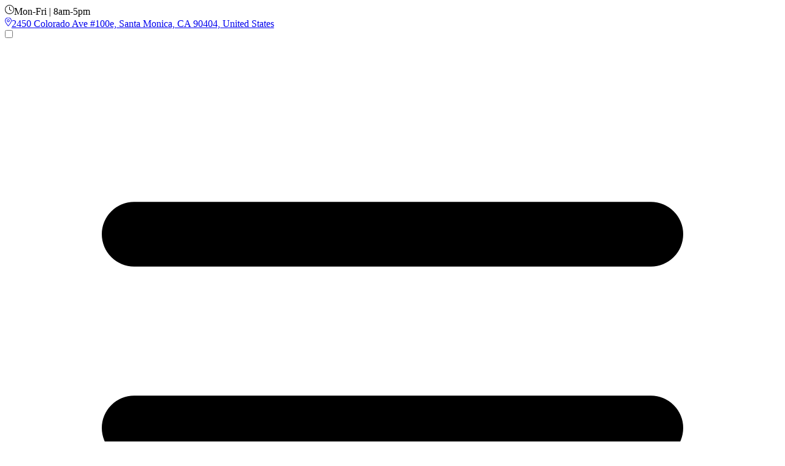

--- FILE ---
content_type: text/html
request_url: https://www.losangelessignsandwraps.com/custom-signs-sunland-ca/
body_size: 14880
content:
<!DOCTYPE html><html lang="en" itemscope style="--bodyText: #5b5b5b;--headingColor: #282828;--buttonBg: #ffd600;--buttonBgHover: #e7a900;--linkColor: #075a8d;--linkHoverColor: #00466d;--buttonText: #1d1d1d;--buttonTextHover: #1d1d1d;--footerBg: #000000;--footerText: #ffffff;--footerHeadings: #ffffff;--footerIcons: #cb1014;--formBg: #000000;"> <head><meta charset="UTF-8"><meta name="viewport" content="width=device-width"><script type="application/ld+json">{"@context":"https://schema.org","@graph":[{"@type":"Organization","@id":"https://losangelessignsandwraps.com#schema-publishing-organization","url":"https://losangelessignsandwraps.com/custom-signs-sunland-ca/","name":"Ardon Visual Communications","description":""},{"@type":"WebSite","@id":"https://losangelessignsandwraps.com/#/schema/WebSite","name":"Ardon Visual Communications","description":"Ardon Visual Communications is a nationally recognized leader in innovative signage and visual communication solutions, delivering cutting-edge design, fabrication, and installation services to clients across a wide range of industries. With deep roots in craftsmanship and a forward-thinking approach, Ardon combines state-of-the-art technology with meticulous attention to detail to produce impactful, high-quality signage that enhances brand visibility and transforms spaces.\n\nOur capabilities span custom fabrication, large-scale branding, architectural signage, LED and digital display integration, and environmental graphics—all tailored to elevate our clients’ brand presence. By managing projects from concept through completion, we ensure seamless execution, precise timelines, and exceptional customer service.\n\nRecognized for our national reach, certified expertise, and dedication to quality, Ardon Visual Communications has become the trusted partner for businesses, institutions, and agencies seeking standout visual solutions that communicate clearly, captivate audiences, and endure over time.","url":"https://losangelessignsandwraps.com/custom-signs-sunland-ca/","publisher":{"@type":"Person","@id":"https://losangelessignsandwraps.com/#/schema/Person/Ardon Visual Communications","name":"Ardon Visual Communications","url":"https://losangelessignsandwraps.com/custom-signs-sunland-ca/"}},{"@type":"Person","@id":"https://losangelessignsandwraps.com/#/schema/Person/Ardon Visual Communications","name":"Author"},{"@type":"WebPage","@id":"https://losangelessignsandwraps.com/custom-signs-sunland-ca/#schema-webpage","isPartOf":{"@id":"https://losangelessignsandwraps.com#schema-website"},"publisher":{"@id":"https://losangelessignsandwraps.com#schema-publishing-organization"},"url":"https://losangelessignsandwraps.com"},{"@type":"Article","mainEntityOfPage":{"@id":"https://losangelessignsandwraps.com#schema-webpage"},"author":{"@id":"https://losangelessignsandwraps.com#schema-author"},"publisher":{"@id":"https://losangelessignsandwraps.com#schema-publishing-organization"},"dateModified":"2024-10-31T09:33:03","datePublished":"2015-03-18T15:56:43","headline":"Innovative Visual Solutions That Elevate Your Brand","description":"Ardon Visual Communications is a nationally recognized leader in innovative signage and visual communication solutions, delivering cutting-edge design, fabrication, and installation services to clients across a wide range of industries. With deep roots in craftsmanship and a forward-thinking approach, Ardon combines state-of-the-art technology with meticulous attention to detail to produce impactful, high-quality signage that enhances brand visibility and transforms spaces.\n\nOur capabilities span custom fabrication, large-scale branding, architectural signage, LED and digital display integration, and environmental graphics—all tailored to elevate our clients’ brand presence. By managing projects from concept through completion, we ensure seamless execution, precise timelines, and exceptional customer service.\n\nRecognized for our national reach, certified expertise, and dedication to quality, Ardon Visual Communications has become the trusted partner for businesses, institutions, and agencies seeking standout visual solutions that communicate clearly, captivate audiences, and endure over time.","name":"Ardon Visual Communications"},{"@type":"LocalBusiness","image":["https://losangelessignsandwraps.com/img/logo.png"],"@id":"https://losangelessignsandwraps.com","name":"Ardon Visual Communications","address":{"@type":"PostalAddress","addressLocality":"Los Angeles","addressRegion":"CA"},"review":{"@type":"Review","reviewRating":{"@type":"Rating","ratingValue":"5","bestRating":"5"},"author":{"@type":"Person","name":"Ardon Visual Communications"}},"geo":{"@type":"GeoCoordinates"},"url":"https://losangelessignsandwraps.com","telephone":"+18665920971","openingHoursSpecification":[{"@type":"OpeningHoursSpecification","dayOfWeek":["Monday","Tuesday","Wednesday","Thursday","Friday"],"opens":"08:00","closes":"18:00"}]},{"@type":"webpage","@id":"https://losangelessignsandwraps.com/custom-signs-sunland-ca/","url":"https://losangelessignsandwraps.com/custom-signs-sunland-ca/","name":"Ardon Visual Communications","headline":"Ardon Visual Communications","description":"Ardon Visual Communications is a nationally recognized leader in innovative signage and visual communication solutions, delivering cutting-edge design, fabrication, and installation services to clients across a wide range of industries. With deep roots in craftsmanship and a forward-thinking approach, Ardon combines state-of-the-art technology with meticulous attention to detail to produce impactful, high-quality signage that enhances brand visibility and transforms spaces.\n\nOur capabilities span custom fabrication, large-scale branding, architectural signage, LED and digital display integration, and environmental graphics—all tailored to elevate our clients’ brand presence. By managing projects from concept through completion, we ensure seamless execution, precise timelines, and exceptional customer service.\n\nRecognized for our national reach, certified expertise, and dedication to quality, Ardon Visual Communications has become the trusted partner for businesses, institutions, and agencies seeking standout visual solutions that communicate clearly, captivate audiences, and endure over time.","isPartOf":{"@id":"https://losangelessignsandwraps.com/#/schema/WebSite"},"author":{"@type":"Person","@id":"https://losangelessignsandwraps.com/#/schema/Person/Ardon Visual Communications"}}]}</script><meta charset="utf-8"><meta content="Do you need eye-catching, unique signage for your business or event? Our reliable Sunland sign company creates attractive commercial Custom Signs suited to your marketing guidelines, desires, and budget! Call us now to get a free consultation!
" name="description"><meta name="web_author" content="Mark My Words Media"><meta name="viewport" content="width=device-width, initial-scale=1.0, minimum-scale=1.0"><meta http-equiv="X-UA-Compatible" content="ie=edge"><link rel="canonical" href="https://losangelessignsandwraps.com/custom-signs-sunland-ca/"><script>
    (function(w,d,s,l,i){w[l]=w[l]||[];w[l].push({'gtm.start':
    new Date().getTime(),event:'gtm.js'});var f=d.getElementsByTagName(s)[0],
    j=d.createElement(s),dl=l!='dataLayer'?'&l='+l:'';j.async=true;j.src=
    'https://www.googletagmanager.com/gtm.js?id='+i+dl;f.parentNode.insertBefore(j,f);
    })(window,document,'script','dataLayer','GTM-KF4K9ST9');</script>
<meta property="og:locale" content="en_US"><meta property="og:url" content="https://losangelessignsandwraps.com/"><meta property="og:type" content="website"><meta property="og:title" content="Ardon Visual Communications"><meta property="og:site_name" content="Ardon Visual Communications"><meta property="og:description" content="Ardon Visual Communications is a nationally recognized leader in innovative signage and visual communication solutions, delivering cutting-edge design, fabrication, and installation services to clients across a wide range of industries. With deep roots in craftsmanship and a forward-thinking approach, Ardon combines state-of-the-art technology with meticulous attention to detail to produce impactful, high-quality signage that enhances brand visibility and transforms spaces.

Our capabilities span custom fabrication, large-scale branding, architectural signage, LED and digital display integration, and environmental graphics—all tailored to elevate our clients’ brand presence. By managing projects from concept through completion, we ensure seamless execution, precise timelines, and exceptional customer service.

Recognized for our national reach, certified expertise, and dedication to quality, Ardon Visual Communications has become the trusted partner for businesses, institutions, and agencies seeking standout visual solutions that communicate clearly, captivate audiences, and endure over time."><meta property="og:image" content="https://losangelessignsandwraps.com/img/logo.png"><meta content="1200" property="og:image:width"><meta content="600" property="og:image:height"><meta content="image/png" property="og:image:type"><meta name="twitter:card" content="summary_large_image"><meta property="twitter:domain" content="https://losangelessignsandwraps.com/"><meta property="twitter:url" content="https://losangelessignsandwraps.com/"><meta name="twitter:title" content="Ardon Visual Communications"><meta name="twitter:description" content="Ardon Visual Communications is a nationally recognized leader in innovative signage and visual communication solutions, delivering cutting-edge design, fabrication, and installation services to clients across a wide range of industries. With deep roots in craftsmanship and a forward-thinking approach, Ardon combines state-of-the-art technology with meticulous attention to detail to produce impactful, high-quality signage that enhances brand visibility and transforms spaces.

Our capabilities span custom fabrication, large-scale branding, architectural signage, LED and digital display integration, and environmental graphics—all tailored to elevate our clients’ brand presence. By managing projects from concept through completion, we ensure seamless execution, precise timelines, and exceptional customer service.

Recognized for our national reach, certified expertise, and dedication to quality, Ardon Visual Communications has become the trusted partner for businesses, institutions, and agencies seeking standout visual solutions that communicate clearly, captivate audiences, and endure over time."><link rel="sitemap" href="/sitemap-index.xml"><link rel="icon" href="/favicon.png" sizes="any"><link rel="shortcut icon" href="/favicon.png" type="image/x-icon"><meta name="mobile-web-app-capable" content="yes"><meta name="theme-color" content="#000000"><link href="/favicon.png" rel="apple-touch-icon"><link href="/favicon.png" rel="shortcut icon"><script defer type="text/javascript" src="//cdn.callrail.com/companies/614060827/9efdadf27435c27be5b1/12/swap.js"></script> <script type="application/ld+json">{"@context":"https://schema.org","@type":"Product","name":"Sunland Custom Signs &amp; Graphics\n","image":"/img/custom-signs-sunland-ca/heroImage.webp","aggregateRating":{"@type":"AggregateRating","ratingValue":5,"reviewCount":13}}</script> <title>Best Custom Signs Sunland, CA | Custom Signage Maker Near Me</title><!-- recaptcha --><script type="module">window.addEventListener("DOMContentLoaded",()=>{const s=document.getElementById("leadformmodal");if(!s)return;const o=s.showModal;s.showModal=function(){this.classList.remove("is-close"),o.call(this),this.classList.add("is-open")};const e=s.show;s.show=function(){this.classList.remove("is-close"),e.call(this),this.classList.add("is-open")},s.addEventListener("close",()=>{s.classList.remove("is-open"),s.classList.add("is-close")}),s.addEventListener("cancel",()=>{s.classList.remove("is-open"),s.classList.add("is-close")})});</script><link rel="stylesheet" href="/_astro/index.CUX7_QYj.css"></head> <body class="page-custom-signs-sunland-ca" style="--bodyText: #5b5b5b;--headingColor: #282828;--buttonBg: #ffd600;--buttonBgHover: #e7a900;--linkColor: #075a8d;--linkHoverColor: #00466d;--buttonText: #1d1d1d;--buttonTextHover: #1d1d1d;--footerBg: #000000;--footerText: #ffffff;--footerHeadings: #ffffff;--footerIcons: #cb1014;--formBg: #000000;"> <noscript><iframe src="https://www.googletagmanager.com/ns.html?id=GTM-KF4K9ST9" height="0" width="0" style="display:none;visibility:hidden"></iframe></noscript> <dialog id="leadformmodal" class="modal"> <div class="w-full lg:w-[320px] mmwmform p-8 lg:rounded-lg shadow-sm "> <h2 class="mb-2 font-serif text-2xl text-white">Get a Free Quote</h2> <hr class="mb-4 w-32 border-white"> <form id="lead-form" action="/thank-you/" method="GET"> <div class="pb-2"> <input type="text" name="your_name" placeholder="Full name" required autocomplete="name" class="form-control w-full rounded-md px-3 py-2 shadow-sm"> </div> <div class="pb-2"> <input type="tel" name="phone" placeholder="Phone" required autocomplete="tel" class="form-control w-full rounded-md px-3 py-2 shadow-sm"> </div> <div class="pb-2"> <input type="email" name="email_address" placeholder="Email" required autocomplete="email" class="form-control w-full rounded-md px-3 py-2 shadow-sm"> </div> <div class="pb-2"> <textarea name="message" placeholder="Message" rows="4" class="form-control w-full rounded-md px-3 py-2 shadow-sm"></textarea> </div> <!-- TCPA --> <div class="pb-2"> <label class="formlabel"> <input type="checkbox" name="tcpa" required> <span>By providing your phone number and submitting this form, you agree to receive SMS text messages from  Ardon Visual Communications . Message &amp; data rates may apply. Consent is not a condition of purchase. Reply STOP to opt out from messages.</span> </label> </div> <!-- REQUIRED SECURITY FIELDS --> <input type="hidden" name="form" value="leadform"> <input type="hidden" name="form_time" id="form_time"> <input type="hidden" name="human_action" id="human_action"> <input type="hidden" name="form_sig" id="form_sig"> <input type="hidden" name="g-recaptcha-response" id="g-recaptcha-response"> <!-- CSS HONEYPOT --> <div class="hp-wrap" aria-hidden="true"> <label for="company">Company</label> <input type="text" id="company" name="company" tabindex="-1" autocomplete="off"> </div> <button type="submit" id="submit-btn" class="mmwmbutton w-full rounded-full px-6 py-2 text-xl font-semibold shadow-sm"> Submit My Request </button> </form> <div class="mt-2 text-center text-lg text-white"> <p class="mb-2 flex items-center justify-center gap-1"> <span class="mr-4 font-normal">5.0 stars</span> <svg class="w-5 h-5 mmwmstar ms-1" aria-hidden="true" xmlns="http://www.w3.org/2000/svg" fill="currentColor" viewBox="0 0 22 20"> <path d="M20.924 7.625a1.523 1.523 0 0 0-1.238-1.044l-5.051-.734-2.259-4.577a1.534 1.534 0 0 0-2.752 0L7.365 5.847l-5.051.734A1.535 1.535 0 0 0 1.463 9.2l3.656 3.563-.863 5.031a1.532 1.532 0 0 0 2.226 1.616L11 17.033l4.518 2.375a1.534 1.534 0 0 0 2.226-1.617l-.863-5.03L20.537 9.2a1.523 1.523 0 0 0 .387-1.575Z"></path> </svg> <svg class="w-5 h-5 mmwmstar ms-1" aria-hidden="true" xmlns="http://www.w3.org/2000/svg" fill="currentColor" viewBox="0 0 22 20"> <path d="M20.924 7.625a1.523 1.523 0 0 0-1.238-1.044l-5.051-.734-2.259-4.577a1.534 1.534 0 0 0-2.752 0L7.365 5.847l-5.051.734A1.535 1.535 0 0 0 1.463 9.2l3.656 3.563-.863 5.031a1.532 1.532 0 0 0 2.226 1.616L11 17.033l4.518 2.375a1.534 1.534 0 0 0 2.226-1.617l-.863-5.03L20.537 9.2a1.523 1.523 0 0 0 .387-1.575Z"></path> </svg> <svg class="w-5 h-5 mmwmstar ms-1" aria-hidden="true" xmlns="http://www.w3.org/2000/svg" fill="currentColor" viewBox="0 0 22 20"> <path d="M20.924 7.625a1.523 1.523 0 0 0-1.238-1.044l-5.051-.734-2.259-4.577a1.534 1.534 0 0 0-2.752 0L7.365 5.847l-5.051.734A1.535 1.535 0 0 0 1.463 9.2l3.656 3.563-.863 5.031a1.532 1.532 0 0 0 2.226 1.616L11 17.033l4.518 2.375a1.534 1.534 0 0 0 2.226-1.617l-.863-5.03L20.537 9.2a1.523 1.523 0 0 0 .387-1.575Z"></path> </svg> <svg class="w-5 h-5 mmwmstar ms-1" aria-hidden="true" xmlns="http://www.w3.org/2000/svg" fill="currentColor" viewBox="0 0 22 20"> <path d="M20.924 7.625a1.523 1.523 0 0 0-1.238-1.044l-5.051-.734-2.259-4.577a1.534 1.534 0 0 0-2.752 0L7.365 5.847l-5.051.734A1.535 1.535 0 0 0 1.463 9.2l3.656 3.563-.863 5.031a1.532 1.532 0 0 0 2.226 1.616L11 17.033l4.518 2.375a1.534 1.534 0 0 0 2.226-1.617l-.863-5.03L20.537 9.2a1.523 1.523 0 0 0 .387-1.575Z"></path> </svg> <svg class="w-5 h-5 mmwmstar ms-1" aria-hidden="true" xmlns="http://www.w3.org/2000/svg" fill="currentColor" viewBox="0 0 22 20"> <path d="M20.924 7.625a1.523 1.523 0 0 0-1.238-1.044l-5.051-.734-2.259-4.577a1.534 1.534 0 0 0-2.752 0L7.365 5.847l-5.051.734A1.535 1.535 0 0 0 1.463 9.2l3.656 3.563-.863 5.031a1.532 1.532 0 0 0 2.226 1.616L11 17.033l4.518 2.375a1.534 1.534 0 0 0 2.226-1.617l-.863-5.03L20.537 9.2a1.523 1.523 0 0 0 .387-1.575Z"></path> </svg> </p> <p>(Based on 7 client reviews)</p> </div> </div> <script>(function(){const recaptchaKey = "6LftM8kqAAAAAPxefHlr11al9RtokUlCFfKyw2Od";

  document.addEventListener('DOMContentLoaded', () => {
    const form = document.getElementById('lead-form')
    if (!form) return

    const timeField = document.getElementById('form_time')
    const humanField = document.getElementById('human_action')
    const sigField = document.getElementById('form_sig')
    const recaptchaField = document.getElementById('g-recaptcha-response')
    if (timeField) timeField.value = Date.now()
    const markHuman = () => {
      if (humanField) humanField.value = '1'
    }
    ;['mousemove', 'keydown', 'touchstart', 'scroll'].forEach((evt) =>
      window.addEventListener(evt, markHuman, { once: true }),
    )

    if (sigField) {
      sigField.value = btoa(
        navigator.userAgent.slice(0, 30) +
          '|' +
          screen.width +
          'x' +
          screen.height,
      )
    }

    form.addEventListener('submit', (e) => {
      e.preventDefault()

      const start = parseInt(timeField?.value || '0', 10)
      const elapsed = (Date.now() - start) / 1000
      if (elapsed < 5)
        return alert('Please spend more time filling out the form.')

      if (humanField?.value !== '1')
        return alert('Please interact with the page before submitting.')

      if (form.company && form.company.value.trim() !== '')
        return alert('Spam detected.')

      const executeFormSubmit = () => form.submit()

      if (window.grecaptcha && recaptchaField) {
        if (!recaptchaField.value) {
          grecaptcha.ready(() => {
            grecaptcha
              .execute(recaptchaKey, { action: 'submit' })
              .then((token) => {
                recaptchaField.value = token
                executeFormSubmit()
              })
              .catch(() => alert('reCAPTCHA failed. Please try again.'))
          })
          return
        }
      }
      executeFormSubmit()
    })
  })
})();</script> <form method="dialog" class="modal-backdrop fullscreen"> <button>close</button> </form> </dialog> <dialog id="signGallery" class="modal"> <div class="bg-base-100 h-screen w-screen overflow-x-hidden overflow-y-auto p-4"> <form method="dialog"> <button class="btn btn-sm btn-circle absolute top-4 right-4 z-50">✕</button> </form> <div class="columns-1 gap-4 sm:columns-2 md:columns-3 lg:columns-4 xl:columns-6">  </div> </div> </dialog>  <!-- Scroll logic to show badge only on mobile --> <script is:client="load">
  window.addEventListener('scroll', () => {
    const badge = document.getElementById('mobileBadge')
    if (window.innerWidth <= 768 && window.scrollY > 100) {
      badge?.classList.add('show')
    } else {
      badge?.classList.remove('show')
    }
  })
</script> <header class="relative sticky top-0 z-50 shadow-sm"> <div class="m-auto flex flex-col bg-white"> <!-- Top Info Bar --> <div class="bg-stone-100 py-2"> <div class="flex items-center justify-center lg:justify-end text-black container m-auto px-4 sm:px-8 lg:px-16 mhead"> <div class="mr-6"> <svg width="0.95em" height="1em" class="mr-1 inline items-center" data-icon="clock">   <symbol id="ai:local:clock" viewBox="0 0 16 17"><path fill="currentColor" d="M15 8c0-2.5-1.344-4.781-3.5-6.031-2.187-1.281-4.844-1.281-7 0A6.9 6.9 0 0 0 1 8c0 2.531 1.313 4.813 3.5 6.063 2.156 1.28 4.813 1.28 7 0A6.98 6.98 0 0 0 15 8M0 8a7.94 7.94 0 0 1 4-6.906c2.469-1.438 5.5-1.438 8 0C14.469 2.53 16 5.156 16 8a8.02 8.02 0 0 1-4 6.938c-2.5 1.437-5.531 1.437-8 0A7.95 7.95 0 0 1 0 8m7.5-4.5c0-.25.219-.5.5-.5.25 0 .5.25.5.5v4.25l2.75 1.844a.48.48 0 0 1 .156.687.48.48 0 0 1-.687.156l-3-2C7.562 8.345 7.5 8.188 7.5 8z"/></symbol><use href="#ai:local:clock"></use>  </svg>Mon-Fri | 8am-5pm </div> <div class="no-right-padding mr-6"> <div class="navbar-end mobile-cta"> <ul class="menu rounded-box bg-white"> <li> <a onclick="handlePhoneClick('(866) 592-0971')" data-shape="pill" href="tel://+18665920971" class="text-medium mmwmbutton my-2 items-center rounded-3xl px-3 py-2 text-center font-sans text-sm font-medium transition-all duration-300 ease-in hover:shadow-md disabled:cursor-not-allowed disabled:opacity-50 disabled:shadow-none data-[shape=pill]:rounded-full data-[width=full]:w-full lg:inline-flex"> (866) 592-0971 </a> </li> </ul> </div> </div> <div class="hidden md:block"> <a href="/contact-us/"> <svg width="0.67em" height="1em" class="mr-1 inline items-center" data-icon="location">   <symbol id="ai:local:location" viewBox="0 0 12 18"><g clip-path="url(#a)"><path fill="currentColor" d="M11 6.5c0-2.75-2.25-5-5-5-2.781 0-5 2.25-5 5 0 .5.156 1.156.5 2 .344.813.813 1.688 1.375 2.563A45 45 0 0 0 6 15.436c.781-1 2.031-2.656 3.125-4.374.531-.876 1-1.75 1.344-2.563.344-.844.531-1.5.531-2m1 0c0 2.75-3.656 7.594-5.281 9.625a.943.943 0 0 1-1.469 0C3.656 14.094 0 9.25 0 6.5c0-3.312 2.688-6 6-6 3.313 0 6 2.688 6 6m-7.5 0c0 .563.281 1.031.75 1.313.438.28 1.031.28 1.5 0 .438-.282.75-.75.75-1.313 0-.531-.312-1-.75-1.281-.469-.282-1.062-.282-1.5 0-.469.281-.75.75-.75 1.281M6 9a2.53 2.53 0 0 1-2.187-1.25c-.438-.75-.438-1.719 0-2.5C4.28 4.5 5.093 4 6 4c.875 0 1.688.5 2.156 1.25.438.781.438 1.75 0 2.5C7.687 8.531 6.875 9 6 9"/></g><defs><clipPath id="a"><path d="M0 .5h12v17H0z"/></clipPath></defs></symbol><use href="#ai:local:location"></use>  </svg>2450 Colorado Ave #100e, Santa Monica, CA 90404, United States </a> </div> </div> </div> <div class="top-mmwm mmwm-nav container m-auto px-4 py-2 sm:px-8 lg:flex lg:px-16"> <!-- Mobile Drawer --> <div class="drawer lg:hidden"> <input id="mobile-drawer" type="checkbox" class="drawer-toggle"> <div class="drawer-content flex items-center gap-4"> <label for="mobile-drawer" class="btn btn-ghost"> <svg xmlns="http://www.w3.org/2000/svg" class="h-5 w-5" fill="none" viewBox="0 0 24 24" stroke="currentColor"> <path stroke-linecap="round" stroke-linejoin="round" stroke-width="2" d="M4 6h16M4 12h16M4 18h16"></path> </svg> </label> <a href="/" class="flex items-center space-x-2 rtl:space-x-reverse"> <img src="/img/logo.png" alt="Ardon Visual Communications" width="1080" height="252" class="h-auto max-h-[56px] w-full max-w-[350px]"> </a> <div class="tablet-cta"> <ul class="menu rounded-box bg-white"> <li> <a onclick="handlePhoneClick('(866) 592-0971')" data-shape="pill" href="tel://+18665920971" class="text-medium mmwmbutton my-2 items-center rounded-3xl px-3 py-2 text-center font-sans text-sm font-medium transition-all duration-300 ease-in hover:shadow-md disabled:cursor-not-allowed disabled:opacity-50 disabled:shadow-none data-[shape=pill]:rounded-full data-[width=full]:w-full lg:inline-flex"> (866) 592-0971 </a> </li> </ul> </div> </div> <!-- Drawer Menu Side --> <div class="drawer-side z-50"> <label for="mobile-drawer" class="drawer-overlay"></label> <ul class="menu bg-base-100 text-base-content min-h-full w-64 p-4"> <li> <a href="/" class="flex items-center space-x-2 rtl:space-x-reverse"> <img src="/img/logo.png" alt="Ardon Visual Communications" width="1080" height="252" class="h-auto max-h-[56px] w-full max-w-[350px]"> </a> </li>  <li> <details> <summary> <a href="/business-signs/"> Business Signs </a> </summary> <div class="grid grid-cols-1 gap-x-4"> <ul> <li> <a href="/acrylic-signs/">Acrylic Signs</a> </li><li> <a href="/address-signs/">Address Signs</a> </li><li> <a href="/awning-signs/">Awning Signs</a> </li><li> <a href="/blade-signs/">Blade Signs</a> </li><li> <a href="/building-signs/">Building Signs</a> </li><li> <a href="/cabinet-signs/">Cabinet Signs</a> </li><li> <a href="/channel-letters/">Channel Letters</a> </li><li> <a href="/custom-signs/">Custom Signs</a> </li><li> <a href="/dibond-signs/">Dibond Signs</a> </li><li> <a href="/digital-signs/">Digital Signs</a> </li><li> <a href="/dimensional-letters/">Dimensional Letters</a> </li><li> <a href="/electronic-signs/">Electronic Signs</a> </li><li> <a href="/led-signs/">LED Signs</a> </li><li> <a href="/lighted-signs/">Lighted Signs</a> </li><li> <a href="/menu-boards/">Menu Boards</a> </li> </ul> <ul> <li> <a href="/metal-signs/">Metal Signs</a> </li><li> <a href="/monument-signs/">Monument Signs</a> </li><li> <a href="/outdoor-signs/">Outdoor Signs</a> </li><li> <a href="/pole-signs/">Pole Signs</a> </li><li> <a href="/post-panel-signs/">Post &amp; Panel Signs</a> </li><li> <a href="/pylon-signs/">Pylon Signs</a> </li><li> <a href="/safety-signs/">Safety Signs</a> </li><li> <a href="/sandblasted-signs/">Sandblasted Signs</a> </li><li> <a href="/storefront-signs/">Storefront Signs</a> </li><li> <a href="/tenant-signs/">Tenant Signs</a> </li><li> <a href="/vinyl-signs/">Vinyl Signs</a> </li><li> <a href="/wayfinding-signs/">Wayfinding Signs</a> </li><li> <a href="/window-film/">Window Film</a> </li><li> <a href="/window-graphics/">Window Graphics</a> </li> </ul> </div> </details> </li><li> <details> <summary> <a href="/vehicle-wraps/"> Vehicle Wraps </a> </summary> <ul> <li> <a href="/boat-wraps/">Boat Wraps</a> </li><li> <a href="/bus-wraps/">Bus Wraps</a> </li><li> <a href="/car-wraps/">Car Wraps</a> </li><li> <a href="/decals/">Decals</a> </li><li> <a href="/fleet-wraps/">Fleet Wraps</a> </li><li> <a href="/trailer-wraps/">Trailer Wraps</a> </li><li> <a href="/truck-wraps/">Truck Wraps</a> </li><li> <a href="/van-wraps/">Van Wraps</a> </li><li> <a href="/vehicle-decals/">Vehicle Decals</a> </li><li> <a href="/vehicle-graphics/">Vehicle Graphics</a> </li><li> <a href="/vehicle-lettering/">Vehicle Lettering</a> </li><li> <a href="/vinyl-wraps/">Vinyl Wraps</a> </li> </ul> </details> </li><li> <details> <summary> <a href="/indoor-signs/"> Interior Signs </a> </summary> <ul> <li> <a href="/ada-signs/">ADA Signs</a> </li><li> <a href="/door-signs/">Door Signs</a> </li><li> <a href="/floor-signs/">Floor Signs</a> </li><li> <a href="/foamcore-signs/">Foamcore Signs</a> </li><li> <a href="/informational-signs/">Informational Signs</a> </li><li> <a href="/lobby-signs/">Lobby Signs</a> </li><li> <a href="/office-signs/">Office Signs</a> </li><li> <a href="/room-id-signs/">Room ID Signs</a> </li><li> <a href="/vinyl-lettering/">Vinyl Lettering</a> </li><li> <a href="/wall-graphics/">Wall Graphics</a> </li><li> <a href="/wall-murals/">Wall Murals</a> </li><li> <a href="/wall-signs/">Wall Signs</a> </li><li> <a href="/window-signs/">Window Signs</a> </li> </ul> </details> </li><li> <details> <summary> <a href="/promotional-signs/"> Promotional Signs </a> </summary> <ul> <li> <a href="/banners/">Banners</a> </li><li> <a href="/canopy-tents/">Canopy Tents</a> </li><li> <a href="/corrugated-signs/">Corrugated Signs</a> </li><li> <a href="/custom-tablecovers/">Custom Tablecovers</a> </li><li> <a href="/flag-signs/">Flag Signs</a> </li><li> <a href="/hanging-signs/">Hanging Signs</a> </li><li> <a href="/political-signs/">Political Signs</a> </li><li> <a href="/pop-signs/">Pop Signs</a> </li><li> <a href="/portable-signs/">Portable Signs</a> </li><li> <a href="/printed-backdrops/">Printed Backdrops</a> </li><li> <a href="/product-displays/">Product Displays</a> </li><li> <a href="/real-estate-signs/">Real Estate Signs</a> </li><li> <a href="/restaurant-signs/">Restaurant Signs</a> </li><li> <a href="/retail-signs/">Retail Signs</a> </li><li> <a href="/retractable-banners/">Retractable Banners</a> </li><li> <a href="/sidewalk-signs/">Sidewalk Signs</a> </li><li> <a href="/temporary-signs/">Temporary Signs</a> </li><li> <a href="/tradeshow-booths/">Trade Show Booths</a> </li><li> <a href="/trade-show-displays/">Trade Show Displays</a> </li><li> <a href="/tradeshow-exhibits/">Trade Show Exhibits</a> </li> </ul> </details> </li><li> <details> <summary> <a href="/about-us/"> About Us </a> </summary> <ul> <li> <a href="/faqs/">FAQS</a> </li> </ul> </details> </li><li> <a href="/reviews/"> Reviews </a> </li><li> <a href="/contact-us/"> Contact Us </a> </li><li> <details> <summary> <a href="/./locations/"> Locations </a> </summary> <div class="grid grid-cols-1 gap-x-4"> <ul> <li> <a href="/locations/altadena-ca/">Altadena</a> </li><li> <a href="/locations/beverly-hills-ca/">Beverly Hills</a> </li><li> <a href="/locations/burbank-ca/">Burbank</a> </li><li> <a href="/locations/calabasas-ca/">Calabasas</a> </li><li> <a href="/locations/canoga-park-ca/">Canoga Park</a> </li><li> <a href="/locations/chatsworth-ca/">Chatsworth</a> </li><li> <a href="/locations/encino-ca/">Encino</a> </li><li> <a href="/locations/glendale-ca/">Glendale</a> </li><li> <a href="/locations/granada-hills-ca/">Granada Hills</a> </li><li> <a href="/locations/la-crescenta-ca/">La Crescenta</a> </li><li> <a href="/locations/mission-hills-ca/">Mission Hills</a> </li><li> <a href="/locations/montrose-ca/">Montrose</a> </li><li> <a href="/locations/north-hills-ca/">North Hills</a> </li><li> <a href="/locations/north-hollywood-ca/">North Hollywood</a> </li><li> <a href="/locations/northridge-ca/">Northridge</a> </li><li> <a href="/locations/pacific-palisades-ca/">Pacific Palisades</a> </li><li> <a href="/locations/pacoima-ca/">Pacoima</a> </li><li> <a href="/locations/panorama-city-ca/">Panorama City</a> </li><li> <a href="/locations/pasadena-ca/">Pasadena</a> </li> </ul> <ul> <li> <a href="/locations/reseda-ca/">Reseda</a> </li><li> <a href="/locations/san-fernando-ca/">San Fernando</a> </li><li> <a href="/locations/santa-monica-ca/">Santa Monica</a> </li><li> <a href="/locations/sherman-oaks-ca/">Sherman Oaks</a> </li><li> <a href="/locations/south-pasadena-ca/">South Pasadena</a> </li><li> <a href="/locations/studio-city-ca/">Studio City</a> </li><li> <a href="/locations/sun-valley-ca/">Sun Valley</a> </li><li> <a href="/locations/sunland-ca/">Sunland</a> </li><li> <a href="/locations/sylmar-ca/">Sylmar</a> </li><li> <a href="/locations/tarzana-ca/">Tarzana</a> </li><li> <a href="/locations/topanga-ca/">Topanga</a> </li><li> <a href="/locations/tujunga-ca/">Tujunga</a> </li><li> <a href="/locations/valley-village-ca/">Valley Village</a> </li><li> <a href="/locations/van-nuys-ca/">Van Nuys</a> </li><li> <a href="/locations/west-hills-ca/">West Hills</a> </li><li> <a href="/locations/west-hollywood-ca/">West Hollywood</a> </li><li> <a href="/locations/winnetka-ca/">Winnetka</a> </li><li> <a href="/locations/woodland-hills-ca/">Woodland Hills</a> </li> </ul> </div> </details> </li> </ul> </div> </div>  <div class="navbar-start"> <a href="/" class="flex items-center space-x-2 rtl:space-x-reverse"> <img src="/img/logo.png" alt="Ardon Visual Communications" width="1080" height="252" class="h-auto max-h-[56px] w-full max-w-[350px]"> </a> </div> <div class="navbar-center hidden lg:flex"> <ul class="menu menu-horizontal relative z-50"> <li class="group relative">  <a href="/business-signs/" class="inline-flex items-center"> Business Signs <svg class="ml-1 h-3 w-3 transform transition-transform duration-200 group-hover:rotate-180" xmlns="http://www.w3.org/2000/svg" fill="none" viewBox="0 0 24 24" stroke="currentColor"> <path stroke-linecap="round" stroke-linejoin="round" stroke-width="2" d="M19 9l-7 7-7-7"></path> </svg> </a> <div class="mmwm-child reg bg-base-100 absolute top-full left-0 z-50 grid hidden min-w-[24rem] grid-cols-1 items-start gap-x-6 rounded-md p-3 shadow-lg group-hover:flex md:grid-cols-3"> <ul> <li> <a class="hover:bg-base-200 block px-4 py-2" href="/acrylic-signs/"> Acrylic Signs </a> </li><li> <a class="hover:bg-base-200 block px-4 py-2" href="/address-signs/"> Address Signs </a> </li><li> <a class="hover:bg-base-200 block px-4 py-2" href="/awning-signs/"> Awning Signs </a> </li><li> <a class="hover:bg-base-200 block px-4 py-2" href="/blade-signs/"> Blade Signs </a> </li><li> <a class="hover:bg-base-200 block px-4 py-2" href="/building-signs/"> Building Signs </a> </li><li> <a class="hover:bg-base-200 block px-4 py-2" href="/cabinet-signs/"> Cabinet Signs </a> </li><li> <a class="hover:bg-base-200 block px-4 py-2" href="/channel-letters/"> Channel Letters </a> </li><li> <a class="hover:bg-base-200 block px-4 py-2" href="/custom-signs/"> Custom Signs </a> </li><li> <a class="hover:bg-base-200 block px-4 py-2" href="/dibond-signs/"> Dibond Signs </a> </li><li> <a class="hover:bg-base-200 block px-4 py-2" href="/digital-signs/"> Digital Signs </a> </li><li> <a class="hover:bg-base-200 block px-4 py-2" href="/dimensional-letters/"> Dimensional Letters </a> </li><li> <a class="hover:bg-base-200 block px-4 py-2" href="/electronic-signs/"> Electronic Signs </a> </li><li> <a class="hover:bg-base-200 block px-4 py-2" href="/led-signs/"> LED Signs </a> </li><li> <a class="hover:bg-base-200 block px-4 py-2" href="/lighted-signs/"> Lighted Signs </a> </li><li> <a class="hover:bg-base-200 block px-4 py-2" href="/menu-boards/"> Menu Boards </a> </li> </ul> <ul> <li> <a class="hover:bg-base-200 block px-4 py-2" href="/metal-signs/"> Metal Signs </a> </li><li> <a class="hover:bg-base-200 block px-4 py-2" href="/monument-signs/"> Monument Signs </a> </li><li> <a class="hover:bg-base-200 block px-4 py-2" href="/outdoor-signs/"> Outdoor Signs </a> </li><li> <a class="hover:bg-base-200 block px-4 py-2" href="/pole-signs/"> Pole Signs </a> </li><li> <a class="hover:bg-base-200 block px-4 py-2" href="/post-panel-signs/"> Post &amp; Panel Signs </a> </li><li> <a class="hover:bg-base-200 block px-4 py-2" href="/pylon-signs/"> Pylon Signs </a> </li><li> <a class="hover:bg-base-200 block px-4 py-2" href="/safety-signs/"> Safety Signs </a> </li><li> <a class="hover:bg-base-200 block px-4 py-2" href="/sandblasted-signs/"> Sandblasted Signs </a> </li><li> <a class="hover:bg-base-200 block px-4 py-2" href="/storefront-signs/"> Storefront Signs </a> </li><li> <a class="hover:bg-base-200 block px-4 py-2" href="/tenant-signs/"> Tenant Signs </a> </li><li> <a class="hover:bg-base-200 block px-4 py-2" href="/vinyl-signs/"> Vinyl Signs </a> </li><li> <a class="hover:bg-base-200 block px-4 py-2" href="/wayfinding-signs/"> Wayfinding Signs </a> </li><li> <a class="hover:bg-base-200 block px-4 py-2" href="/window-film/"> Window Film </a> </li><li> <a class="hover:bg-base-200 block px-4 py-2" href="/window-graphics/"> Window Graphics </a> </li> </ul> </div> </li><li class="group relative">  <a href="/vehicle-wraps/" class="inline-flex items-center"> Vehicle Wraps <svg class="ml-1 h-3 w-3 transform transition-transform duration-200 group-hover:rotate-180" xmlns="http://www.w3.org/2000/svg" fill="none" viewBox="0 0 24 24" stroke="currentColor"> <path stroke-linecap="round" stroke-linejoin="round" stroke-width="2" d="M19 9l-7 7-7-7"></path> </svg> </a> <ul class="mmwm-child bg-base-100 absolute top-full left-0 z-50 hidden min-w-[12rem] flex-col rounded-md shadow-lg group-hover:flex"> <li> <a class="hover:bg-base-200 block px-4 py-2" href="/boat-wraps/"> Boat Wraps </a> </li><li> <a class="hover:bg-base-200 block px-4 py-2" href="/bus-wraps/"> Bus Wraps </a> </li><li> <a class="hover:bg-base-200 block px-4 py-2" href="/car-wraps/"> Car Wraps </a> </li><li> <a class="hover:bg-base-200 block px-4 py-2" href="/decals/"> Decals </a> </li><li> <a class="hover:bg-base-200 block px-4 py-2" href="/fleet-wraps/"> Fleet Wraps </a> </li><li> <a class="hover:bg-base-200 block px-4 py-2" href="/trailer-wraps/"> Trailer Wraps </a> </li><li> <a class="hover:bg-base-200 block px-4 py-2" href="/truck-wraps/"> Truck Wraps </a> </li><li> <a class="hover:bg-base-200 block px-4 py-2" href="/van-wraps/"> Van Wraps </a> </li><li> <a class="hover:bg-base-200 block px-4 py-2" href="/vehicle-decals/"> Vehicle Decals </a> </li><li> <a class="hover:bg-base-200 block px-4 py-2" href="/vehicle-graphics/"> Vehicle Graphics </a> </li><li> <a class="hover:bg-base-200 block px-4 py-2" href="/vehicle-lettering/"> Vehicle Lettering </a> </li><li> <a class="hover:bg-base-200 block px-4 py-2" href="/vinyl-wraps/"> Vinyl Wraps </a> </li> </ul> </li><li class="group relative">  <a href="/indoor-signs/" class="inline-flex items-center"> Interior Signs <svg class="ml-1 h-3 w-3 transform transition-transform duration-200 group-hover:rotate-180" xmlns="http://www.w3.org/2000/svg" fill="none" viewBox="0 0 24 24" stroke="currentColor"> <path stroke-linecap="round" stroke-linejoin="round" stroke-width="2" d="M19 9l-7 7-7-7"></path> </svg> </a> <ul class="mmwm-child bg-base-100 absolute top-full left-0 z-50 hidden min-w-[12rem] flex-col rounded-md shadow-lg group-hover:flex"> <li> <a class="hover:bg-base-200 block px-4 py-2" href="/ada-signs/"> ADA Signs </a> </li><li> <a class="hover:bg-base-200 block px-4 py-2" href="/door-signs/"> Door Signs </a> </li><li> <a class="hover:bg-base-200 block px-4 py-2" href="/floor-signs/"> Floor Signs </a> </li><li> <a class="hover:bg-base-200 block px-4 py-2" href="/foamcore-signs/"> Foamcore Signs </a> </li><li> <a class="hover:bg-base-200 block px-4 py-2" href="/informational-signs/"> Informational Signs </a> </li><li> <a class="hover:bg-base-200 block px-4 py-2" href="/lobby-signs/"> Lobby Signs </a> </li><li> <a class="hover:bg-base-200 block px-4 py-2" href="/office-signs/"> Office Signs </a> </li><li> <a class="hover:bg-base-200 block px-4 py-2" href="/room-id-signs/"> Room ID Signs </a> </li><li> <a class="hover:bg-base-200 block px-4 py-2" href="/vinyl-lettering/"> Vinyl Lettering </a> </li><li> <a class="hover:bg-base-200 block px-4 py-2" href="/wall-graphics/"> Wall Graphics </a> </li><li> <a class="hover:bg-base-200 block px-4 py-2" href="/wall-murals/"> Wall Murals </a> </li><li> <a class="hover:bg-base-200 block px-4 py-2" href="/wall-signs/"> Wall Signs </a> </li><li> <a class="hover:bg-base-200 block px-4 py-2" href="/window-signs/"> Window Signs </a> </li> </ul> </li><li class="group relative">  <a href="/promotional-signs/" class="inline-flex items-center"> Promotional Signs <svg class="ml-1 h-3 w-3 transform transition-transform duration-200 group-hover:rotate-180" xmlns="http://www.w3.org/2000/svg" fill="none" viewBox="0 0 24 24" stroke="currentColor"> <path stroke-linecap="round" stroke-linejoin="round" stroke-width="2" d="M19 9l-7 7-7-7"></path> </svg> </a> <ul class="mmwm-child bg-base-100 absolute top-full left-0 z-50 hidden min-w-[12rem] flex-col rounded-md shadow-lg group-hover:flex"> <li> <a class="hover:bg-base-200 block px-4 py-2" href="/banners/"> Banners </a> </li><li> <a class="hover:bg-base-200 block px-4 py-2" href="/canopy-tents/"> Canopy Tents </a> </li><li> <a class="hover:bg-base-200 block px-4 py-2" href="/corrugated-signs/"> Corrugated Signs </a> </li><li> <a class="hover:bg-base-200 block px-4 py-2" href="/custom-tablecovers/"> Custom Tablecovers </a> </li><li> <a class="hover:bg-base-200 block px-4 py-2" href="/flag-signs/"> Flag Signs </a> </li><li> <a class="hover:bg-base-200 block px-4 py-2" href="/hanging-signs/"> Hanging Signs </a> </li><li> <a class="hover:bg-base-200 block px-4 py-2" href="/political-signs/"> Political Signs </a> </li><li> <a class="hover:bg-base-200 block px-4 py-2" href="/pop-signs/"> Pop Signs </a> </li><li> <a class="hover:bg-base-200 block px-4 py-2" href="/portable-signs/"> Portable Signs </a> </li><li> <a class="hover:bg-base-200 block px-4 py-2" href="/printed-backdrops/"> Printed Backdrops </a> </li><li> <a class="hover:bg-base-200 block px-4 py-2" href="/product-displays/"> Product Displays </a> </li><li> <a class="hover:bg-base-200 block px-4 py-2" href="/real-estate-signs/"> Real Estate Signs </a> </li><li> <a class="hover:bg-base-200 block px-4 py-2" href="/restaurant-signs/"> Restaurant Signs </a> </li><li> <a class="hover:bg-base-200 block px-4 py-2" href="/retail-signs/"> Retail Signs </a> </li><li> <a class="hover:bg-base-200 block px-4 py-2" href="/retractable-banners/"> Retractable Banners </a> </li><li> <a class="hover:bg-base-200 block px-4 py-2" href="/sidewalk-signs/"> Sidewalk Signs </a> </li><li> <a class="hover:bg-base-200 block px-4 py-2" href="/temporary-signs/"> Temporary Signs </a> </li><li> <a class="hover:bg-base-200 block px-4 py-2" href="/tradeshow-booths/"> Trade Show Booths </a> </li><li> <a class="hover:bg-base-200 block px-4 py-2" href="/trade-show-displays/"> Trade Show Displays </a> </li><li> <a class="hover:bg-base-200 block px-4 py-2" href="/tradeshow-exhibits/"> Trade Show Exhibits </a> </li> </ul> </li><li class="group relative">  <a href="/about-us/" class="inline-flex items-center"> About Us <svg class="ml-1 h-3 w-3 transform transition-transform duration-200 group-hover:rotate-180" xmlns="http://www.w3.org/2000/svg" fill="none" viewBox="0 0 24 24" stroke="currentColor"> <path stroke-linecap="round" stroke-linejoin="round" stroke-width="2" d="M19 9l-7 7-7-7"></path> </svg> </a> <ul class="mmwm-child bg-base-100 absolute top-full left-0 z-50 hidden min-w-[12rem] flex-col rounded-md shadow-lg group-hover:flex"> <li> <a class="hover:bg-base-200 block px-4 py-2" href="/faqs/"> FAQS </a> </li> </ul> </li><li class="group relative"> <a href="/reviews/"> Reviews </a> </li><li class="group relative"> <a href="/contact-us/"> Contact Us </a> </li><li class="group relative">  <a href="/./locations/" class="inline-flex items-center"> Locations <svg class="ml-1 h-3 w-3 transform transition-transform duration-200 group-hover:rotate-180" xmlns="http://www.w3.org/2000/svg" fill="none" viewBox="0 0 24 24" stroke="currentColor"> <path stroke-linecap="round" stroke-linejoin="round" stroke-width="2" d="M19 9l-7 7-7-7"></path> </svg> </a> <div class="mmwm-child reg bg-base-100 absolute top-full left-0 z-50 grid hidden min-w-[24rem] grid-cols-1 items-start gap-x-6 rounded-md p-3 shadow-lg group-hover:flex md:grid-cols-3"> <ul> <li> <a class="hover:bg-base-200 block px-4 py-2" href="/locations/altadena-ca/"> Altadena </a> </li><li> <a class="hover:bg-base-200 block px-4 py-2" href="/locations/beverly-hills-ca/"> Beverly Hills </a> </li><li> <a class="hover:bg-base-200 block px-4 py-2" href="/locations/burbank-ca/"> Burbank </a> </li><li> <a class="hover:bg-base-200 block px-4 py-2" href="/locations/calabasas-ca/"> Calabasas </a> </li><li> <a class="hover:bg-base-200 block px-4 py-2" href="/locations/canoga-park-ca/"> Canoga Park </a> </li><li> <a class="hover:bg-base-200 block px-4 py-2" href="/locations/chatsworth-ca/"> Chatsworth </a> </li><li> <a class="hover:bg-base-200 block px-4 py-2" href="/locations/encino-ca/"> Encino </a> </li><li> <a class="hover:bg-base-200 block px-4 py-2" href="/locations/glendale-ca/"> Glendale </a> </li><li> <a class="hover:bg-base-200 block px-4 py-2" href="/locations/granada-hills-ca/"> Granada Hills </a> </li><li> <a class="hover:bg-base-200 block px-4 py-2" href="/locations/la-crescenta-ca/"> La Crescenta </a> </li><li> <a class="hover:bg-base-200 block px-4 py-2" href="/locations/mission-hills-ca/"> Mission Hills </a> </li><li> <a class="hover:bg-base-200 block px-4 py-2" href="/locations/montrose-ca/"> Montrose </a> </li><li> <a class="hover:bg-base-200 block px-4 py-2" href="/locations/north-hills-ca/"> North Hills </a> </li><li> <a class="hover:bg-base-200 block px-4 py-2" href="/locations/north-hollywood-ca/"> North Hollywood </a> </li><li> <a class="hover:bg-base-200 block px-4 py-2" href="/locations/northridge-ca/"> Northridge </a> </li><li> <a class="hover:bg-base-200 block px-4 py-2" href="/locations/pacific-palisades-ca/"> Pacific Palisades </a> </li><li> <a class="hover:bg-base-200 block px-4 py-2" href="/locations/pacoima-ca/"> Pacoima </a> </li><li> <a class="hover:bg-base-200 block px-4 py-2" href="/locations/panorama-city-ca/"> Panorama City </a> </li><li> <a class="hover:bg-base-200 block px-4 py-2" href="/locations/pasadena-ca/"> Pasadena </a> </li> </ul> <ul> <li> <a class="hover:bg-base-200 block px-4 py-2" href="/locations/reseda-ca/"> Reseda </a> </li><li> <a class="hover:bg-base-200 block px-4 py-2" href="/locations/san-fernando-ca/"> San Fernando </a> </li><li> <a class="hover:bg-base-200 block px-4 py-2" href="/locations/santa-monica-ca/"> Santa Monica </a> </li><li> <a class="hover:bg-base-200 block px-4 py-2" href="/locations/sherman-oaks-ca/"> Sherman Oaks </a> </li><li> <a class="hover:bg-base-200 block px-4 py-2" href="/locations/south-pasadena-ca/"> South Pasadena </a> </li><li> <a class="hover:bg-base-200 block px-4 py-2" href="/locations/studio-city-ca/"> Studio City </a> </li><li> <a class="hover:bg-base-200 block px-4 py-2" href="/locations/sun-valley-ca/"> Sun Valley </a> </li><li> <a class="hover:bg-base-200 block px-4 py-2" href="/locations/sunland-ca/"> Sunland </a> </li><li> <a class="hover:bg-base-200 block px-4 py-2" href="/locations/sylmar-ca/"> Sylmar </a> </li><li> <a class="hover:bg-base-200 block px-4 py-2" href="/locations/tarzana-ca/"> Tarzana </a> </li><li> <a class="hover:bg-base-200 block px-4 py-2" href="/locations/topanga-ca/"> Topanga </a> </li><li> <a class="hover:bg-base-200 block px-4 py-2" href="/locations/tujunga-ca/"> Tujunga </a> </li><li> <a class="hover:bg-base-200 block px-4 py-2" href="/locations/valley-village-ca/"> Valley Village </a> </li><li> <a class="hover:bg-base-200 block px-4 py-2" href="/locations/van-nuys-ca/"> Van Nuys </a> </li><li> <a class="hover:bg-base-200 block px-4 py-2" href="/locations/west-hills-ca/"> West Hills </a> </li><li> <a class="hover:bg-base-200 block px-4 py-2" href="/locations/west-hollywood-ca/"> West Hollywood </a> </li><li> <a class="hover:bg-base-200 block px-4 py-2" href="/locations/winnetka-ca/"> Winnetka </a> </li><li> <a class="hover:bg-base-200 block px-4 py-2" href="/locations/woodland-hills-ca/"> Woodland Hills </a> </li> </ul> </div> </li> </ul> </div> <div class="navbar-end desktop-cta"> <ul class="menu rounded-box bg-white"> <li> <a onclick="handlePhoneClick('(866) 592-0971')" data-shape="pill" href="tel://+18665920971" class="mmwmbutton my-2 hidden items-center rounded-3xl px-3 py-2 text-center font-sans text-sm font-medium text-black transition-all duration-300 ease-in hover:shadow-md disabled:cursor-not-allowed disabled:opacity-50 disabled:shadow-none data-[shape=pill]:rounded-full data-[width=full]:w-full sm:block lg:inline-flex"> <svg width="1.08em" height="1em" class="mr-2 hidden sm:block" data-icon="phone">   <symbol id="ai:local:phone" viewBox="0 0 15 14"><path fill="currentColor" d="m10.756 7.53 3.064 1.31c.492.192.765.71.656 1.23l-.656 3.057a1.11 1.11 0 0 1-1.067.873c-.191 0-.356-.027-.52-.027-.11 0-.246 0-.355-.028A12.22 12.22 0 0 1 .5 1.744c0-.492.356-.956.848-1.065L4.41.024c.52-.11 1.04.164 1.23.655l1.314 3.057c.191.437.082.956-.301 1.256l-1.122.928a8.5 8.5 0 0 0 3.036 3.03l.93-1.12a1.06 1.06 0 0 1 1.258-.3m1.97 5.57c.109 0 .191-.055.218-.165l.657-3.057c.027-.109-.028-.19-.11-.246l-3.063-1.31a.32.32 0 0 0-.273.055l-.903 1.119a.88.88 0 0 1-1.121.191 8.9 8.9 0 0 1-3.337-3.33.875.875 0 0 1 .191-1.12l1.122-.9c.055-.082.082-.164.055-.273L4.849 1.007C4.794.925 4.712.87 4.603.897l-3.064.656c-.11 0-.164.109-.164.19 0 6.279 5.087 11.356 11.35 11.356"/></symbol><use href="#ai:local:phone"></use>  </svg>(866) 592-0971 </a> </li> </ul> </div> </div> </div> <script is:client>
    window.handlePhoneClick = function (phone) {
      if (typeof gtag === 'function') {
        gtag('event', 'phone_click', {
          phone_number: phone,
          page_path: window.location.pathname,
        })
      }
    }
  </script> </header>    <div id="leadform" class="relative min-h-[200px] content-center overflow-clip"> <div class="place-content-center py-8"> <div class="absolute top-0 left-0 h-[400px] w-full object-cover before:absolute before:inset-0 before:block before:bg-gradient-to-t before:from-black/50 before:to-black/50 before:content-[''] sm:h-[540px]"> <img src="/img/custom-signs-sunland-ca/heroImage.webp" alt title="" class="h-full w-full object-cover" loading="eager" fetchpriority="high" decoding="async"> </div> <div class="relative z-10 container m-auto flex items-center justify-between gap-5 px-4 sm:px-8 lg:px-16"> <div class="w-full text-center"> <h1 class="font-serif text-4xl text-white sm:text-5xl lg:text-6xl"> Sunland Custom Signs &amp; Graphics
 </h1> </div> <div class="hidden xl:block"> <div class="w-full lg:w-[320px] mmwmform p-8 lg:rounded-lg shadow-sm "> <h2 class="mb-2 font-serif text-2xl text-white">Get a Free Quote</h2> <hr class="mb-4 w-32 border-white"> <form id="lead-form" action="/thank-you/" method="GET"> <div class="pb-2"> <input type="text" name="your_name" placeholder="Full name" required autocomplete="name" class="form-control w-full rounded-md px-3 py-2 shadow-sm"> </div> <div class="pb-2"> <input type="tel" name="phone" placeholder="Phone" required autocomplete="tel" class="form-control w-full rounded-md px-3 py-2 shadow-sm"> </div> <div class="pb-2"> <input type="email" name="email_address" placeholder="Email" required autocomplete="email" class="form-control w-full rounded-md px-3 py-2 shadow-sm"> </div> <div class="pb-2"> <textarea name="message" placeholder="Message" rows="4" class="form-control w-full rounded-md px-3 py-2 shadow-sm"></textarea> </div> <!-- TCPA --> <div class="pb-2"> <label class="formlabel"> <input type="checkbox" name="tcpa" required> <span>By providing your phone number and submitting this form, you agree to receive SMS text messages from  Ardon Visual Communications . Message &amp; data rates may apply. Consent is not a condition of purchase. Reply STOP to opt out from messages.</span> </label> </div> <!-- REQUIRED SECURITY FIELDS --> <input type="hidden" name="form" value="leadform"> <input type="hidden" name="form_time" id="form_time"> <input type="hidden" name="human_action" id="human_action"> <input type="hidden" name="form_sig" id="form_sig"> <input type="hidden" name="g-recaptcha-response" id="g-recaptcha-response"> <!-- CSS HONEYPOT --> <div class="hp-wrap" aria-hidden="true"> <label for="company">Company</label> <input type="text" id="company" name="company" tabindex="-1" autocomplete="off"> </div> <button type="submit" id="submit-btn" class="mmwmbutton w-full rounded-full px-6 py-2 text-xl font-semibold shadow-sm"> Submit My Request </button> </form> <div class="mt-2 text-center text-lg text-white"> <p class="mb-2 flex items-center justify-center gap-1"> <span class="mr-4 font-normal">5.0 stars</span> <svg class="w-5 h-5 mmwmstar ms-1" aria-hidden="true" xmlns="http://www.w3.org/2000/svg" fill="currentColor" viewBox="0 0 22 20"> <path d="M20.924 7.625a1.523 1.523 0 0 0-1.238-1.044l-5.051-.734-2.259-4.577a1.534 1.534 0 0 0-2.752 0L7.365 5.847l-5.051.734A1.535 1.535 0 0 0 1.463 9.2l3.656 3.563-.863 5.031a1.532 1.532 0 0 0 2.226 1.616L11 17.033l4.518 2.375a1.534 1.534 0 0 0 2.226-1.617l-.863-5.03L20.537 9.2a1.523 1.523 0 0 0 .387-1.575Z"></path> </svg> <svg class="w-5 h-5 mmwmstar ms-1" aria-hidden="true" xmlns="http://www.w3.org/2000/svg" fill="currentColor" viewBox="0 0 22 20"> <path d="M20.924 7.625a1.523 1.523 0 0 0-1.238-1.044l-5.051-.734-2.259-4.577a1.534 1.534 0 0 0-2.752 0L7.365 5.847l-5.051.734A1.535 1.535 0 0 0 1.463 9.2l3.656 3.563-.863 5.031a1.532 1.532 0 0 0 2.226 1.616L11 17.033l4.518 2.375a1.534 1.534 0 0 0 2.226-1.617l-.863-5.03L20.537 9.2a1.523 1.523 0 0 0 .387-1.575Z"></path> </svg> <svg class="w-5 h-5 mmwmstar ms-1" aria-hidden="true" xmlns="http://www.w3.org/2000/svg" fill="currentColor" viewBox="0 0 22 20"> <path d="M20.924 7.625a1.523 1.523 0 0 0-1.238-1.044l-5.051-.734-2.259-4.577a1.534 1.534 0 0 0-2.752 0L7.365 5.847l-5.051.734A1.535 1.535 0 0 0 1.463 9.2l3.656 3.563-.863 5.031a1.532 1.532 0 0 0 2.226 1.616L11 17.033l4.518 2.375a1.534 1.534 0 0 0 2.226-1.617l-.863-5.03L20.537 9.2a1.523 1.523 0 0 0 .387-1.575Z"></path> </svg> <svg class="w-5 h-5 mmwmstar ms-1" aria-hidden="true" xmlns="http://www.w3.org/2000/svg" fill="currentColor" viewBox="0 0 22 20"> <path d="M20.924 7.625a1.523 1.523 0 0 0-1.238-1.044l-5.051-.734-2.259-4.577a1.534 1.534 0 0 0-2.752 0L7.365 5.847l-5.051.734A1.535 1.535 0 0 0 1.463 9.2l3.656 3.563-.863 5.031a1.532 1.532 0 0 0 2.226 1.616L11 17.033l4.518 2.375a1.534 1.534 0 0 0 2.226-1.617l-.863-5.03L20.537 9.2a1.523 1.523 0 0 0 .387-1.575Z"></path> </svg> <svg class="w-5 h-5 mmwmstar ms-1" aria-hidden="true" xmlns="http://www.w3.org/2000/svg" fill="currentColor" viewBox="0 0 22 20"> <path d="M20.924 7.625a1.523 1.523 0 0 0-1.238-1.044l-5.051-.734-2.259-4.577a1.534 1.534 0 0 0-2.752 0L7.365 5.847l-5.051.734A1.535 1.535 0 0 0 1.463 9.2l3.656 3.563-.863 5.031a1.532 1.532 0 0 0 2.226 1.616L11 17.033l4.518 2.375a1.534 1.534 0 0 0 2.226-1.617l-.863-5.03L20.537 9.2a1.523 1.523 0 0 0 .387-1.575Z"></path> </svg> </p> <p>(Based on 7 client reviews)</p> </div> </div> <script>(function(){const recaptchaKey = "6LftM8kqAAAAAPxefHlr11al9RtokUlCFfKyw2Od";

  document.addEventListener('DOMContentLoaded', () => {
    const form = document.getElementById('lead-form')
    if (!form) return

    const timeField = document.getElementById('form_time')
    const humanField = document.getElementById('human_action')
    const sigField = document.getElementById('form_sig')
    const recaptchaField = document.getElementById('g-recaptcha-response')
    if (timeField) timeField.value = Date.now()
    const markHuman = () => {
      if (humanField) humanField.value = '1'
    }
    ;['mousemove', 'keydown', 'touchstart', 'scroll'].forEach((evt) =>
      window.addEventListener(evt, markHuman, { once: true }),
    )

    if (sigField) {
      sigField.value = btoa(
        navigator.userAgent.slice(0, 30) +
          '|' +
          screen.width +
          'x' +
          screen.height,
      )
    }

    form.addEventListener('submit', (e) => {
      e.preventDefault()

      const start = parseInt(timeField?.value || '0', 10)
      const elapsed = (Date.now() - start) / 1000
      if (elapsed < 5)
        return alert('Please spend more time filling out the form.')

      if (humanField?.value !== '1')
        return alert('Please interact with the page before submitting.')

      if (form.company && form.company.value.trim() !== '')
        return alert('Spam detected.')

      const executeFormSubmit = () => form.submit()

      if (window.grecaptcha && recaptchaField) {
        if (!recaptchaField.value) {
          grecaptcha.ready(() => {
            grecaptcha
              .execute(recaptchaKey, { action: 'submit' })
              .then((token) => {
                recaptchaField.value = token
                executeFormSubmit()
              })
              .catch(() => alert('reCAPTCHA failed. Please try again.'))
          })
          return
        }
      }
      executeFormSubmit()
    })
  })
})();</script> </div> </div> </div> <div class="relative z-10 container sm:hidden"> <div class="w-full lg:w-[320px] mmwmform p-8 lg:rounded-lg shadow-sm "> <h2 class="mb-2 font-serif text-2xl text-white">Get a Free Quote</h2> <hr class="mb-4 w-32 border-white"> <form id="lead-form" action="/thank-you/" method="GET"> <div class="pb-2"> <input type="text" name="your_name" placeholder="Full name" required autocomplete="name" class="form-control w-full rounded-md px-3 py-2 shadow-sm"> </div> <div class="pb-2"> <input type="tel" name="phone" placeholder="Phone" required autocomplete="tel" class="form-control w-full rounded-md px-3 py-2 shadow-sm"> </div> <div class="pb-2"> <input type="email" name="email_address" placeholder="Email" required autocomplete="email" class="form-control w-full rounded-md px-3 py-2 shadow-sm"> </div> <div class="pb-2"> <textarea name="message" placeholder="Message" rows="4" class="form-control w-full rounded-md px-3 py-2 shadow-sm"></textarea> </div> <!-- TCPA --> <div class="pb-2"> <label class="formlabel"> <input type="checkbox" name="tcpa" required> <span>By providing your phone number and submitting this form, you agree to receive SMS text messages from  Ardon Visual Communications . Message &amp; data rates may apply. Consent is not a condition of purchase. Reply STOP to opt out from messages.</span> </label> </div> <!-- REQUIRED SECURITY FIELDS --> <input type="hidden" name="form" value="leadform"> <input type="hidden" name="form_time" id="form_time"> <input type="hidden" name="human_action" id="human_action"> <input type="hidden" name="form_sig" id="form_sig"> <input type="hidden" name="g-recaptcha-response" id="g-recaptcha-response"> <!-- CSS HONEYPOT --> <div class="hp-wrap" aria-hidden="true"> <label for="company">Company</label> <input type="text" id="company" name="company" tabindex="-1" autocomplete="off"> </div> <button type="submit" id="submit-btn" class="mmwmbutton w-full rounded-full px-6 py-2 text-xl font-semibold shadow-sm"> Submit My Request </button> </form> <div class="mt-2 text-center text-lg text-white"> <p class="mb-2 flex items-center justify-center gap-1"> <span class="mr-4 font-normal">5.0 stars</span> <svg class="w-5 h-5 mmwmstar ms-1" aria-hidden="true" xmlns="http://www.w3.org/2000/svg" fill="currentColor" viewBox="0 0 22 20"> <path d="M20.924 7.625a1.523 1.523 0 0 0-1.238-1.044l-5.051-.734-2.259-4.577a1.534 1.534 0 0 0-2.752 0L7.365 5.847l-5.051.734A1.535 1.535 0 0 0 1.463 9.2l3.656 3.563-.863 5.031a1.532 1.532 0 0 0 2.226 1.616L11 17.033l4.518 2.375a1.534 1.534 0 0 0 2.226-1.617l-.863-5.03L20.537 9.2a1.523 1.523 0 0 0 .387-1.575Z"></path> </svg> <svg class="w-5 h-5 mmwmstar ms-1" aria-hidden="true" xmlns="http://www.w3.org/2000/svg" fill="currentColor" viewBox="0 0 22 20"> <path d="M20.924 7.625a1.523 1.523 0 0 0-1.238-1.044l-5.051-.734-2.259-4.577a1.534 1.534 0 0 0-2.752 0L7.365 5.847l-5.051.734A1.535 1.535 0 0 0 1.463 9.2l3.656 3.563-.863 5.031a1.532 1.532 0 0 0 2.226 1.616L11 17.033l4.518 2.375a1.534 1.534 0 0 0 2.226-1.617l-.863-5.03L20.537 9.2a1.523 1.523 0 0 0 .387-1.575Z"></path> </svg> <svg class="w-5 h-5 mmwmstar ms-1" aria-hidden="true" xmlns="http://www.w3.org/2000/svg" fill="currentColor" viewBox="0 0 22 20"> <path d="M20.924 7.625a1.523 1.523 0 0 0-1.238-1.044l-5.051-.734-2.259-4.577a1.534 1.534 0 0 0-2.752 0L7.365 5.847l-5.051.734A1.535 1.535 0 0 0 1.463 9.2l3.656 3.563-.863 5.031a1.532 1.532 0 0 0 2.226 1.616L11 17.033l4.518 2.375a1.534 1.534 0 0 0 2.226-1.617l-.863-5.03L20.537 9.2a1.523 1.523 0 0 0 .387-1.575Z"></path> </svg> <svg class="w-5 h-5 mmwmstar ms-1" aria-hidden="true" xmlns="http://www.w3.org/2000/svg" fill="currentColor" viewBox="0 0 22 20"> <path d="M20.924 7.625a1.523 1.523 0 0 0-1.238-1.044l-5.051-.734-2.259-4.577a1.534 1.534 0 0 0-2.752 0L7.365 5.847l-5.051.734A1.535 1.535 0 0 0 1.463 9.2l3.656 3.563-.863 5.031a1.532 1.532 0 0 0 2.226 1.616L11 17.033l4.518 2.375a1.534 1.534 0 0 0 2.226-1.617l-.863-5.03L20.537 9.2a1.523 1.523 0 0 0 .387-1.575Z"></path> </svg> <svg class="w-5 h-5 mmwmstar ms-1" aria-hidden="true" xmlns="http://www.w3.org/2000/svg" fill="currentColor" viewBox="0 0 22 20"> <path d="M20.924 7.625a1.523 1.523 0 0 0-1.238-1.044l-5.051-.734-2.259-4.577a1.534 1.534 0 0 0-2.752 0L7.365 5.847l-5.051.734A1.535 1.535 0 0 0 1.463 9.2l3.656 3.563-.863 5.031a1.532 1.532 0 0 0 2.226 1.616L11 17.033l4.518 2.375a1.534 1.534 0 0 0 2.226-1.617l-.863-5.03L20.537 9.2a1.523 1.523 0 0 0 .387-1.575Z"></path> </svg> </p> <p>(Based on 7 client reviews)</p> </div> </div> <script>(function(){const recaptchaKey = "6LftM8kqAAAAAPxefHlr11al9RtokUlCFfKyw2Od";

  document.addEventListener('DOMContentLoaded', () => {
    const form = document.getElementById('lead-form')
    if (!form) return

    const timeField = document.getElementById('form_time')
    const humanField = document.getElementById('human_action')
    const sigField = document.getElementById('form_sig')
    const recaptchaField = document.getElementById('g-recaptcha-response')
    if (timeField) timeField.value = Date.now()
    const markHuman = () => {
      if (humanField) humanField.value = '1'
    }
    ;['mousemove', 'keydown', 'touchstart', 'scroll'].forEach((evt) =>
      window.addEventListener(evt, markHuman, { once: true }),
    )

    if (sigField) {
      sigField.value = btoa(
        navigator.userAgent.slice(0, 30) +
          '|' +
          screen.width +
          'x' +
          screen.height,
      )
    }

    form.addEventListener('submit', (e) => {
      e.preventDefault()

      const start = parseInt(timeField?.value || '0', 10)
      const elapsed = (Date.now() - start) / 1000
      if (elapsed < 5)
        return alert('Please spend more time filling out the form.')

      if (humanField?.value !== '1')
        return alert('Please interact with the page before submitting.')

      if (form.company && form.company.value.trim() !== '')
        return alert('Spam detected.')

      const executeFormSubmit = () => form.submit()

      if (window.grecaptcha && recaptchaField) {
        if (!recaptchaField.value) {
          grecaptcha.ready(() => {
            grecaptcha
              .execute(recaptchaKey, { action: 'submit' })
              .then((token) => {
                recaptchaField.value = token
                executeFormSubmit()
              })
              .catch(() => alert('reCAPTCHA failed. Please try again.'))
          })
          return
        }
      }
      executeFormSubmit()
    })
  })
})();</script> </div> </div><div class="lg:flex py-16 gap-8 container m-auto px-4 sm:px-8 lg:px-16"> <div class="w-full max-w-[992px] mx-auto px-0"> <article class="rich-text"> <article><p>From your storefront to your interior, you need attractive business signs that will invite new customers and make your brand memorable to visitors and passersby. And to ensure that you’ll get the best value for your money, invest in our high-quality yet reasonably priced Sunland custom signs at <span class="shortcodes">Ardon Visual Communications</span>!</p><img src="/img/content/custom-signs-sunland-ca/custom-signs01_1.jpeg" alt="" style="width:50%;border-radius:0.5rem" class="right mmwm-markdoc-image" loading="lazy"/><p>We can customize any of your desired signs and graphics with proper tools, extensive experience, and proven skills in designing and crafting all kinds of signage. No matter what brand image you’re building or how much budget you can spare, we can tailor the best sign for the specific messaging goal you have in mind.</p><p>Whether you need eye-catching advertising signage for long-term outdoor use or aesthetically appealing indoor graphics to make your place more captivating for your customers, we will use the most suitable signage material and create the best design for your custom signage’s particular purpose.</p><p>Talk to our custom signs and graphics expert today and discuss how you can improve your business performance with compelling marketing materials at an affordable rate!</p><p><strong>Call <span class="shortcodes">Ardon Visual Communications</span> today at <span class="shortcodes" onclick="handlePhoneClick('(866) 592-0971')">(866) 592-0971</span><script is:client>
  window.handlePhoneClick = function (phone) {
    console.log('Phone clicked:', phone)

    if (typeof gtag === 'function') {
      gtag('event', 'phone_click', {
        phone_number: phone,
        page_path: window.location.pathname,
      })
    }
  }
</script> for your Free Consultation with a Sunland</strong> <strong>Custom Sign Expert!</strong></p><h2 id="stand-out-with-unique-signage"><strong>Stand Out With Unique Signage</strong></h2><img src="/img/content/custom-signs-sunland-ca/custom-signs06_1.jpeg" alt="" style="width:50%;border-radius:0.5rem" class="right mmwm-markdoc-image" loading="lazy"/><p>Even if you have many competitors in your local market, having unique and professional-looking signage will give you a significant advantage when inviting new customers. And <span class="shortcodes">Ardon Visual Communications</span> can help you achieve this by providing your much-needed Sunland custom signs with the highest quality possible for your budget.</p><p>Our graphic designers team will ensure you can outshine your competition and catch the attention of as many people as possible. We will help improve your creative ideas so your signage will be unique to your business and hard to miss even from afar. We’ll also ensure that the information your signage holds will be clear and compelling.</p><p>Moreover, we will customize your business signs to reinforce the professional image you’re building. You won’t have to worry about amateurish graphics and poor-quality materials that will only make a bad first impression on your potential customers. Tell our signage experts about your specific signage goals, and we’ll help you customize each detail to increase your traffic and sales.</p><div class="mx-auto w-full pt-4 pb-8 text-center md:mx-0 md:text-left"> <button class="mmwmbutton cursor-pointer rounded-4xl px-8 py-1 font-semibold text-white" data-text="Get Your Free Quote" onclick="handleQuoteClick('Get Your Free Quote')"> Get Your Free Quote </button> </div> <script is:client>
  window.handleQuoteClick = function (text) {
    if (typeof gtag === 'function') {
      gtag('event', 'quote_button_click', {
        button_id: 'cta_click',
        button_text: text,
        page_path: window.location.pathname,
      })
    }
    document.getElementById('leadformmodal')?.showModal()
  }
</script><h2 id="designed-for-your-brand--business"><strong>Designed For Your Brand &amp; Business</strong></h2><p>The best business signs are attractive and designed to be brand-appropriate and suitable to your business&#39;s specific needs and target market. And at <span class="shortcodes">Ardon Visual Communications</span>, we always ensure that our Sunland custom signs are designed with your unique branding elements and tailored to fit your visibility and durability needs, among others.</p><img src="/img/content/custom-signs-sunland-ca/custom-signs02_1.jpeg" alt="" style="width:50%;border-radius:0.5rem" class="right mmwm-markdoc-image" loading="lazy"/><p>We will utilize your signature font, slogan, colors, and logo consistently and creatively throughout your entire signage collection. This is why we recommend getting all your signage needs from us so you can ensure that every design will perfectly reflect your brand, whether in promotional or informational graphics.</p><p>We will also consider all other relevant factors in customizing your signage. If you need outdoor signs, for example, your location, operating hours, and local signage guidelines will play an important role in determining the type, material, and size of the business sign that is best for your establishment. For indoor signs, on the other hand, the signage purpose and workplace condition (e.g., temperature, nature of operations, elemental hazards, etc.) are crucial details to consider.</p><p>Regardless of what you need, our Sunland, CA sign company can always provide it for you efficiently and cost-effectively. Included in the different types of custom signs that we offer are the following:</p><link rel="preload" as="image" href="/img/signservices/categories/3/services/0/image.webp"/><link rel="preload" as="image" href="/img/signservices/categories/3/services/1/image.webp"/><link rel="preload" as="image" href="/img/signservices/categories/3/services/2/image.webp"/><link rel="preload" as="image" href="/img/signservices/categories/3/services/3/image.webp"/><link rel="preload" as="image" href="/img/signservices/categories/3/services/4/image.webp"/><link rel="preload" as="image" href="/img/signservices/categories/3/services/5/image.webp"/><link rel="preload" as="image" href="/img/signservices/categories/3/services/6/image.webp"/><link rel="preload" as="image" href="/img/signservices/categories/3/services/7/image.webp"/><section class="signservices"><div class="grid grid-cols-1 gap-6 sm:grid-cols-2 md:grid-cols-3 lg:grid-cols-4"><div class="card bg-base-100 mb-4 shadow transition duration-300 hover:shadow-lg"><a href="/acrylic-signs/" target="_self" rel="noopener noreferrer" class="block"><img src="/img/signservices/categories/3/services/0/image.webp" alt="Acrylic Signs" class="h-auto w-full rounded-t-lg"/><h3 class="p-4 text-lg font-semibold">Acrylic Signs</h3></a></div><div class="card bg-base-100 mb-4 shadow transition duration-300 hover:shadow-lg"><a href="/digital-signs/" target="_self" rel="noopener noreferrer" class="block"><img src="/img/signservices/categories/3/services/1/image.webp" alt="Digital Signs" class="h-auto w-full rounded-t-lg"/><h3 class="p-4 text-lg font-semibold">Digital Signs</h3></a></div><div class="card bg-base-100 mb-4 shadow transition duration-300 hover:shadow-lg"><a href="/electronic-signs/" target="_self" rel="noopener noreferrer" class="block"><img src="/img/signservices/categories/3/services/2/image.webp" alt="Electronic Signs" class="h-auto w-full rounded-t-lg"/><h3 class="p-4 text-lg font-semibold">Electronic Signs</h3></a></div><div class="card bg-base-100 mb-4 shadow transition duration-300 hover:shadow-lg"><a href="/led-signs/" target="_self" rel="noopener noreferrer" class="block"><img src="/img/signservices/categories/3/services/3/image.webp" alt="LED Signs" class="h-auto w-full rounded-t-lg"/><h3 class="p-4 text-lg font-semibold">LED Signs</h3></a></div><div class="card bg-base-100 mb-4 shadow transition duration-300 hover:shadow-lg"><a href="/lighted-signs/" target="_self" rel="noopener noreferrer" class="block"><img src="/img/signservices/categories/3/services/4/image.webp" alt="Lighted Signs" class="h-auto w-full rounded-t-lg"/><h3 class="p-4 text-lg font-semibold">Lighted Signs</h3></a></div><div class="card bg-base-100 mb-4 shadow transition duration-300 hover:shadow-lg"><a href="/metal-signs/" target="_self" rel="noopener noreferrer" class="block"><img src="/img/signservices/categories/3/services/5/image.webp" alt="Metal Signs" class="h-auto w-full rounded-t-lg"/><h3 class="p-4 text-lg font-semibold">Metal Signs</h3></a></div><div class="card bg-base-100 mb-4 shadow transition duration-300 hover:shadow-lg"><a href="/sandblasted-signs/" target="_self" rel="noopener noreferrer" class="block"><img src="/img/signservices/categories/3/services/6/image.webp" alt="Sandblasted Signs" class="h-auto w-full rounded-t-lg"/><h3 class="p-4 text-lg font-semibold">Sandblasted Signs</h3></a></div><div class="card bg-base-100 mb-4 shadow transition duration-300 hover:shadow-lg"><a href="/trade-show-displays/" target="_self" rel="noopener noreferrer" class="block"><img src="/img/signservices/categories/3/services/7/image.webp" alt="Trade Show Displays" class="h-auto w-full rounded-t-lg"/><h3 class="p-4 text-lg font-semibold">Trade Show Displays</h3></a></div></div></section><p>Choose from the list above, or talk to our signage experts for more options. We’ll gladly tell you the pros and cons of each type of business sign and help you pick the right one for your particular goal. We’ll then start the customization process, which we&#39;ll apply to your budget, expected date of delivery, and other specific requirements.</p><h2 id="our-custom-signprocess"><strong>Our Custom Sign Process</strong></h2><p>From our free consultation with you until the actual signage installation, <span class="shortcodes">Ardon Visual Communications</span> will ensure that we’ll deliver no less than an impressive service.</p><img src="/img/content/custom-signs-sunland-ca/custom-signs05.jpeg" alt="" style="width:50%;border-radius:0.5rem" class="right mmwm-markdoc-image" loading="lazy"/><p>We will start our signage customization process by getting to know all your signage ideas, style preferences, and other important factors, such as your budget, signage purpose, target market, installation area, and intended duration of usage. We’ll also offer professional recommendations at this point so your custom signs and graphics will maximize their appeal, durability, and marketing effectiveness.</p><p>The design stage will then follow the consultation. Our graphic designers will consider all that we’ve discussed and combine them into eye-catching and compelling marketing material. We’ll present the initial design to you, and you can request some modifications or approve it immediately.</p><p>Once we’ve gotten your approval, we’ll immediately start fabricating your chosen custom sign. We’ll ensure that the material we use has the durability and cost-effectiveness that meet your needs. We’ll also ensure that the dimensions of your signage adhere to the local guidelines while effectively addressing your visibility needs.</p><p>After your customized business signs and graphics are done, we’ll finish our job with an impeccable installation process. Our signage experts will meticulously secure your sign in place in the most time-efficient way possible. We’ll also install your graphics with no room for error, giving you attractive graphics free from warping, misalignment, or bubbles.</p><div class="mx-auto w-full pt-4 pb-8 text-center md:mx-0 md:text-left"> <button class="mmwmbutton cursor-pointer rounded-4xl px-8 py-1 font-semibold text-white" data-text="Get Your Free Quote" onclick="handleQuoteClick('Get Your Free Quote')"> Get Your Free Quote </button> </div> <script is:client>
  window.handleQuoteClick = function (text) {
    if (typeof gtag === 'function') {
      gtag('event', 'quote_button_click', {
        button_id: 'cta_click',
        button_text: text,
        page_path: window.location.pathname,
      })
    }
    document.getElementById('leadformmodal')?.showModal()
  }
</script><h2 id="free-custom-sign-consultation"><strong>Free Custom Sign Consultation</strong></h2><p>Even businesses with high-quality products and flawless services will have difficulty growing their customer base without unique custom signs that make them stand out from their competition. People will only miss their location or go elsewhere where storefront signs are more enticing, and indoor graphics are better utilized to enhance the interior’s atmosphere.</p><p>If you want to maximize your marketing investment, work with <span class="shortcodes">Ardon Visual Communications</span> and let us provide you with a complete set of Sunland custom signs for all your outdoor and indoor signage needs. We’ll help make your brand irresistible and get a steady increase in your traffic and sales day after day.</p><p>And the best part? We can customize our service to fit your business needs and established budget perfectly.</p><p><strong>Call <span class="shortcodes">Ardon Visual Communications</span> at <span class="shortcodes" onclick="handlePhoneClick('(866) 592-0971')">(866) 592-0971</span><script is:client>
  window.handlePhoneClick = function (phone) {
    console.log('Phone clicked:', phone)

    if (typeof gtag === 'function') {
      gtag('event', 'phone_click', {
        phone_number: phone,
        page_path: window.location.pathname,
      })
    }
  }
</script> for your Free Consultation with a Sunland Custom Sign Specialist!</strong></p></article>  <div class="cta-logo flex w-full flex-col items-center py-8 sm:flex-row"> <div class="mx-auto mb-4 w-full sm:mx-0 sm:mb-0 sm:w-1/2"> <button onclick="handleQuoteClick('Get Your Free Quote')" class="mmwmbutton cursor-pointer rounded-4xl px-8 py-1 font-semibold text-white transition-colors"> Get Your Free Quote </button> </div> <div class="w-full text-center sm:w-1/2"> <img src="/img/logo.png" alt="Ardon Visual Communications" loading="lazy" decoding="async" fetchpriority="auto" width="100" height="100" class="h-12 w-auto"> </div> </div> <script is:client>
  window.handleQuoteClick = function (text) {
    if (typeof gtag === 'function') {
      gtag('event', 'quote_button_click', {
        button_id: 'cta_click',
        button_text: text,
        page_path: window.location.pathname,
      })
    }
    document.getElementById('leadformmodal')?.showModal()
  }
</script> </article> </div> <div class="hidden sm:block sm:w-5/16"> <div class="sticky-lead-form sticky top-32 hidden items-end justify-items-end lg:block"> <div class="w-full lg:w-[320px] mmwmform p-8 lg:rounded-lg shadow-sm "> <h2 class="mb-2 font-serif text-2xl text-white">Get a Free Quote</h2> <hr class="mb-4 w-32 border-white"> <form id="lead-form" action="/thank-you/" method="GET"> <div class="pb-2"> <input type="text" name="your_name" placeholder="Full name" required autocomplete="name" class="form-control w-full rounded-md px-3 py-2 shadow-sm"> </div> <div class="pb-2"> <input type="tel" name="phone" placeholder="Phone" required autocomplete="tel" class="form-control w-full rounded-md px-3 py-2 shadow-sm"> </div> <div class="pb-2"> <input type="email" name="email_address" placeholder="Email" required autocomplete="email" class="form-control w-full rounded-md px-3 py-2 shadow-sm"> </div> <div class="pb-2"> <textarea name="message" placeholder="Message" rows="4" class="form-control w-full rounded-md px-3 py-2 shadow-sm"></textarea> </div> <!-- TCPA --> <div class="pb-2"> <label class="formlabel"> <input type="checkbox" name="tcpa" required> <span>By providing your phone number and submitting this form, you agree to receive SMS text messages from  Ardon Visual Communications . Message &amp; data rates may apply. Consent is not a condition of purchase. Reply STOP to opt out from messages.</span> </label> </div> <!-- REQUIRED SECURITY FIELDS --> <input type="hidden" name="form" value="leadform"> <input type="hidden" name="form_time" id="form_time"> <input type="hidden" name="human_action" id="human_action"> <input type="hidden" name="form_sig" id="form_sig"> <input type="hidden" name="g-recaptcha-response" id="g-recaptcha-response"> <!-- CSS HONEYPOT --> <div class="hp-wrap" aria-hidden="true"> <label for="company">Company</label> <input type="text" id="company" name="company" tabindex="-1" autocomplete="off"> </div> <button type="submit" id="submit-btn" class="mmwmbutton w-full rounded-full px-6 py-2 text-xl font-semibold shadow-sm"> Submit My Request </button> </form> <div class="mt-2 text-center text-lg text-white"> <p class="mb-2 flex items-center justify-center gap-1"> <span class="mr-4 font-normal">5.0 stars</span> <svg class="w-5 h-5 mmwmstar ms-1" aria-hidden="true" xmlns="http://www.w3.org/2000/svg" fill="currentColor" viewBox="0 0 22 20"> <path d="M20.924 7.625a1.523 1.523 0 0 0-1.238-1.044l-5.051-.734-2.259-4.577a1.534 1.534 0 0 0-2.752 0L7.365 5.847l-5.051.734A1.535 1.535 0 0 0 1.463 9.2l3.656 3.563-.863 5.031a1.532 1.532 0 0 0 2.226 1.616L11 17.033l4.518 2.375a1.534 1.534 0 0 0 2.226-1.617l-.863-5.03L20.537 9.2a1.523 1.523 0 0 0 .387-1.575Z"></path> </svg> <svg class="w-5 h-5 mmwmstar ms-1" aria-hidden="true" xmlns="http://www.w3.org/2000/svg" fill="currentColor" viewBox="0 0 22 20"> <path d="M20.924 7.625a1.523 1.523 0 0 0-1.238-1.044l-5.051-.734-2.259-4.577a1.534 1.534 0 0 0-2.752 0L7.365 5.847l-5.051.734A1.535 1.535 0 0 0 1.463 9.2l3.656 3.563-.863 5.031a1.532 1.532 0 0 0 2.226 1.616L11 17.033l4.518 2.375a1.534 1.534 0 0 0 2.226-1.617l-.863-5.03L20.537 9.2a1.523 1.523 0 0 0 .387-1.575Z"></path> </svg> <svg class="w-5 h-5 mmwmstar ms-1" aria-hidden="true" xmlns="http://www.w3.org/2000/svg" fill="currentColor" viewBox="0 0 22 20"> <path d="M20.924 7.625a1.523 1.523 0 0 0-1.238-1.044l-5.051-.734-2.259-4.577a1.534 1.534 0 0 0-2.752 0L7.365 5.847l-5.051.734A1.535 1.535 0 0 0 1.463 9.2l3.656 3.563-.863 5.031a1.532 1.532 0 0 0 2.226 1.616L11 17.033l4.518 2.375a1.534 1.534 0 0 0 2.226-1.617l-.863-5.03L20.537 9.2a1.523 1.523 0 0 0 .387-1.575Z"></path> </svg> <svg class="w-5 h-5 mmwmstar ms-1" aria-hidden="true" xmlns="http://www.w3.org/2000/svg" fill="currentColor" viewBox="0 0 22 20"> <path d="M20.924 7.625a1.523 1.523 0 0 0-1.238-1.044l-5.051-.734-2.259-4.577a1.534 1.534 0 0 0-2.752 0L7.365 5.847l-5.051.734A1.535 1.535 0 0 0 1.463 9.2l3.656 3.563-.863 5.031a1.532 1.532 0 0 0 2.226 1.616L11 17.033l4.518 2.375a1.534 1.534 0 0 0 2.226-1.617l-.863-5.03L20.537 9.2a1.523 1.523 0 0 0 .387-1.575Z"></path> </svg> <svg class="w-5 h-5 mmwmstar ms-1" aria-hidden="true" xmlns="http://www.w3.org/2000/svg" fill="currentColor" viewBox="0 0 22 20"> <path d="M20.924 7.625a1.523 1.523 0 0 0-1.238-1.044l-5.051-.734-2.259-4.577a1.534 1.534 0 0 0-2.752 0L7.365 5.847l-5.051.734A1.535 1.535 0 0 0 1.463 9.2l3.656 3.563-.863 5.031a1.532 1.532 0 0 0 2.226 1.616L11 17.033l4.518 2.375a1.534 1.534 0 0 0 2.226-1.617l-.863-5.03L20.537 9.2a1.523 1.523 0 0 0 .387-1.575Z"></path> </svg> </p> <p>(Based on 7 client reviews)</p> </div> </div> <script>(function(){const recaptchaKey = "6LftM8kqAAAAAPxefHlr11al9RtokUlCFfKyw2Od";

  document.addEventListener('DOMContentLoaded', () => {
    const form = document.getElementById('lead-form')
    if (!form) return

    const timeField = document.getElementById('form_time')
    const humanField = document.getElementById('human_action')
    const sigField = document.getElementById('form_sig')
    const recaptchaField = document.getElementById('g-recaptcha-response')
    if (timeField) timeField.value = Date.now()
    const markHuman = () => {
      if (humanField) humanField.value = '1'
    }
    ;['mousemove', 'keydown', 'touchstart', 'scroll'].forEach((evt) =>
      window.addEventListener(evt, markHuman, { once: true }),
    )

    if (sigField) {
      sigField.value = btoa(
        navigator.userAgent.slice(0, 30) +
          '|' +
          screen.width +
          'x' +
          screen.height,
      )
    }

    form.addEventListener('submit', (e) => {
      e.preventDefault()

      const start = parseInt(timeField?.value || '0', 10)
      const elapsed = (Date.now() - start) / 1000
      if (elapsed < 5)
        return alert('Please spend more time filling out the form.')

      if (humanField?.value !== '1')
        return alert('Please interact with the page before submitting.')

      if (form.company && form.company.value.trim() !== '')
        return alert('Spam detected.')

      const executeFormSubmit = () => form.submit()

      if (window.grecaptcha && recaptchaField) {
        if (!recaptchaField.value) {
          grecaptcha.ready(() => {
            grecaptcha
              .execute(recaptchaKey, { action: 'submit' })
              .then((token) => {
                recaptchaField.value = token
                executeFormSubmit()
              })
              .catch(() => alert('reCAPTCHA failed. Please try again.'))
          })
          return
        }
      }
      executeFormSubmit()
    })
  })
})();</script> </div> </div> </div>  <footer class="mmwmfooter mt-8 w-full bg-[#0f0f2a] text-white"> <!-- Inner Content Container --> <div class="footer-inner container m-auto grid grid-cols-1 gap-8 px-4 py-12 sm:px-8 md:grid-cols-12 lg:px-16"> <!-- LEFT COLUMN --> <div class="col-span-12 md:col-span-4 footer-left space-y-4"> <img src="/img/inverselogo.png" alt="Ardon Visual Communications" width="1080" height="252" class="footer-logo h-auto max-h-[56px] w-full max-w-[350px]">  <p class="flex items-center text-sm"> <svg width="0.95em" height="1em" viewBox="0 0 16 17" class="mmwmfootericon mr-2 h-4 w-4" data-icon="clock">   <use href="#ai:local:clock"></use>  </svg> Mon-Fri | 8am-5pm </p> <p class="flex items-center text-sm"> <svg width="0.67em" height="1em" viewBox="0 0 12 18" class="mmwmfootericon mr-2 h-4 w-4" data-icon="location">   <use href="#ai:local:location"></use>  </svg> <a href="https://maps.app.goo.gl/B64B12fqa9c4xetk8" target="_blank" rel="noopener noreferrer"> 2450 Colorado Ave #100e, Santa Monica, CA 90404, United States </a> </p> <a onclick="handlePhoneClick('(866) 592-0971')" href="tel://+18665920971" class="mmwmbutton inline-flex items-center gap-2 rounded-full px-5 py-2 font-medium text-white transition-colors duration-200"> <svg width="1.08em" height="1em" viewBox="0 0 15 14" class="hidden sm:block" data-icon="phone">   <use href="#ai:local:phone"></use>  </svg> (866) 592-0971 </a> </div> <!-- MIDDLE COLUMN --> <div class="col-span-12 md:col-span-4"> <div class="grid grid-cols-2 footer-grid-menu gap-8"> <div key="Quicklinks"> <h3 class="mb-2 font-bold">Quicklinks</h3> <ul class="space-y-1 text-sm"> <li key="locations"> <a href="/locations/" class="hover:underline"> Locations </a> </li><li key="privacy-policy"> <a href="/privacy-policy/" class="hover:underline"> Privacy Policy </a> </li><li key="terms-of-service"> <a href="/terms-of-service/" class="hover:underline"> Terms of Service </a> </li><li key="contact-us"> <a href="/contact-us/" class="hover:underline"> Contact Us </a> </li> </ul> </div><div key="Popular Services"> <h3 class="mb-2 font-bold">Popular Services</h3> <ul class="space-y-1 text-sm"> <li key="business-signs"> <a href="/business-signs/" class="hover:underline"> Business Signs </a> </li><li key="vehicle-wraps"> <a href="/vehicle-wraps/" class="hover:underline"> Vehicle Wraps </a> </li><li key="indoor-signs"> <a href="/indoor-signs/" class="hover:underline"> Interior Signs </a> </li><li key="promotional-signs"> <a href="/promotional-signs/" class="hover:underline"> Promotional Signs </a> </li> </ul> </div> </div> </div> <!-- RIGHT COLUMN --> <div class="col-span-12 md:col-span-4 space-y-3 text-center md:text-left"> <div class="space-y-3 text-center"> <h3 class="text-lg font-bold">Rated 5.0 stars</h3> <div class="flex justify-center gap-1"> <svg class="w-5 h-5 mmwmstar ms-1" aria-hidden="true" xmlns="http://www.w3.org/2000/svg" fill="currentColor" viewBox="0 0 22 20"> <path d="M20.924 7.625a1.523 1.523 0 0 0-1.238-1.044l-5.051-.734-2.259-4.577a1.534 1.534 0 0 0-2.752 0L7.365 5.847l-5.051.734A1.535 1.535 0 0 0 1.463 9.2l3.656 3.563-.863 5.031a1.532 1.532 0 0 0 2.226 1.616L11 17.033l4.518 2.375a1.534 1.534 0 0 0 2.226-1.617l-.863-5.03L20.537 9.2a1.523 1.523 0 0 0 .387-1.575Z"></path> </svg> <svg class="w-5 h-5 mmwmstar ms-1" aria-hidden="true" xmlns="http://www.w3.org/2000/svg" fill="currentColor" viewBox="0 0 22 20"> <path d="M20.924 7.625a1.523 1.523 0 0 0-1.238-1.044l-5.051-.734-2.259-4.577a1.534 1.534 0 0 0-2.752 0L7.365 5.847l-5.051.734A1.535 1.535 0 0 0 1.463 9.2l3.656 3.563-.863 5.031a1.532 1.532 0 0 0 2.226 1.616L11 17.033l4.518 2.375a1.534 1.534 0 0 0 2.226-1.617l-.863-5.03L20.537 9.2a1.523 1.523 0 0 0 .387-1.575Z"></path> </svg> <svg class="w-5 h-5 mmwmstar ms-1" aria-hidden="true" xmlns="http://www.w3.org/2000/svg" fill="currentColor" viewBox="0 0 22 20"> <path d="M20.924 7.625a1.523 1.523 0 0 0-1.238-1.044l-5.051-.734-2.259-4.577a1.534 1.534 0 0 0-2.752 0L7.365 5.847l-5.051.734A1.535 1.535 0 0 0 1.463 9.2l3.656 3.563-.863 5.031a1.532 1.532 0 0 0 2.226 1.616L11 17.033l4.518 2.375a1.534 1.534 0 0 0 2.226-1.617l-.863-5.03L20.537 9.2a1.523 1.523 0 0 0 .387-1.575Z"></path> </svg> <svg class="w-5 h-5 mmwmstar ms-1" aria-hidden="true" xmlns="http://www.w3.org/2000/svg" fill="currentColor" viewBox="0 0 22 20"> <path d="M20.924 7.625a1.523 1.523 0 0 0-1.238-1.044l-5.051-.734-2.259-4.577a1.534 1.534 0 0 0-2.752 0L7.365 5.847l-5.051.734A1.535 1.535 0 0 0 1.463 9.2l3.656 3.563-.863 5.031a1.532 1.532 0 0 0 2.226 1.616L11 17.033l4.518 2.375a1.534 1.534 0 0 0 2.226-1.617l-.863-5.03L20.537 9.2a1.523 1.523 0 0 0 .387-1.575Z"></path> </svg> <svg class="w-5 h-5 mmwmstar ms-1" aria-hidden="true" xmlns="http://www.w3.org/2000/svg" fill="currentColor" viewBox="0 0 22 20"> <path d="M20.924 7.625a1.523 1.523 0 0 0-1.238-1.044l-5.051-.734-2.259-4.577a1.534 1.534 0 0 0-2.752 0L7.365 5.847l-5.051.734A1.535 1.535 0 0 0 1.463 9.2l3.656 3.563-.863 5.031a1.532 1.532 0 0 0 2.226 1.616L11 17.033l4.518 2.375a1.534 1.534 0 0 0 2.226-1.617l-.863-5.03L20.537 9.2a1.523 1.523 0 0 0 .387-1.575Z"></path> </svg> </div> <p class="text-xs text-gray-300">
(Based on 7 client reviews)
</p> </div> <div class="flex items-center justify-center gap-2"> <img src="/_astro/visa.BV_n5Sa1_OhgmC.svg" alt="visa" title="visa" loading="lazy" decoding="async" fetchpriority="auto" width="47" height="26" class="h-7 w-12"><img src="/_astro/mastercard.Ba7MqEwb_OhgmC.svg" alt="mastercard" title="mastercard" loading="lazy" decoding="async" fetchpriority="auto" width="47" height="26" class="h-7 w-12"><img src="/_astro/amex.2wc2f5MX_OhgmC.svg" alt="amex" title="amex" loading="lazy" decoding="async" fetchpriority="auto" width="47" height="26" class="h-7 w-12"><img src="/_astro/discover.D3F1Gq1F_OhgmC.svg" alt="discover" title="discover" loading="lazy" decoding="async" fetchpriority="auto" width="47" height="26" class="h-7 w-12"> </div> </div> </div> <!-- Bottom Bar --> <div class="bottombar container m-auto mt-8 border-t border-gray-700 px-4 pt-4 text-center text-xs text-gray-400 sm:px-8 lg:px-16">
Copyright &copy;2025 Ardon Visual Communications </div> </footer> <script is:client="load">
  document.addEventListener('DOMContentLoaded', () => {
    const stickyForm = document.querySelector('.sticky-lead-form')
    if (stickyForm) {
      stickyForm.style.display = 'none'

      window.addEventListener('scroll', () => {
        if (window.scrollY > 450) {
          stickyForm.style.display = 'block'
        } else {
          stickyForm.style.display = 'none'
        }
      })
    }

    const crForm = document.getElementById('cr-form')
    if (crForm) {
      crForm.addEventListener('submit', function (e) {
        e.preventDefault() // prevent default submission

        grecaptcha.ready(function () {
          grecaptcha
            .execute('6LftM8kqAAAAAPxefHlr11al9RtokUlCFfKyw2Od', {
              action: 'submit',
            })
            .then(function (token) {
              const responseInput = document.getElementById(
                'g-recaptcha-response',
              )
              if (responseInput) {
                responseInput.value = token
              }
              crForm.submit()
            })
        })
      })
    }
  })
</script> <script is:client>
  window.handlePhoneClick = function (phone) {
    if (typeof gtag === 'function') {
      gtag('event', 'phone_click', {
        phone_number: phone,
        page_path: window.location.pathname,
      })
    }
  }
</script> <script type="module">window.addEventListener("DOMContentLoaded",()=>{setTimeout(function(){const e=document.createElement("script");e.src="https://www.google.com/recaptcha/api.js?render=6LftM8kqAAAAAPxefHlr11al9RtokUlCFfKyw2Od",e.async=!0,e.defer=!0,document.head.appendChild(e)},5e3)});</script> <script defer src="https://static.cloudflareinsights.com/beacon.min.js/vcd15cbe7772f49c399c6a5babf22c1241717689176015" integrity="sha512-ZpsOmlRQV6y907TI0dKBHq9Md29nnaEIPlkf84rnaERnq6zvWvPUqr2ft8M1aS28oN72PdrCzSjY4U6VaAw1EQ==" data-cf-beacon='{"version":"2024.11.0","token":"d704092b0e4a4fc19fdd9b5938c77543","r":1,"server_timing":{"name":{"cfCacheStatus":true,"cfEdge":true,"cfExtPri":true,"cfL4":true,"cfOrigin":true,"cfSpeedBrain":true},"location_startswith":null}}' crossorigin="anonymous"></script>
</body> </html> <script type="module">document.addEventListener("DOMContentLoaded",()=>{const e=document.querySelector(".sticky-lead-form");e.style.display="none",window.addEventListener("scroll",()=>{window.scrollY>450?e.style.display="block":e.style.display="none"})});</script>